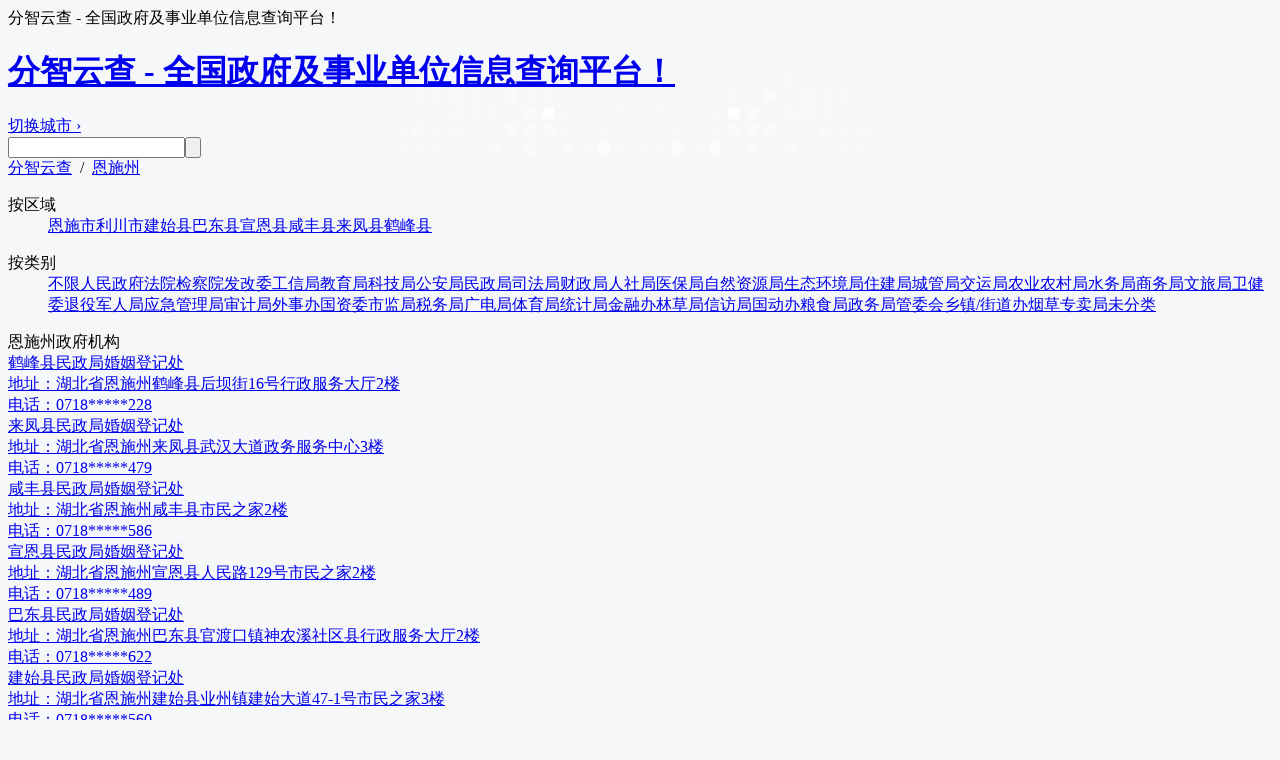

--- FILE ---
content_type: text/html; charset=utf-8
request_url: https://cha.fenzhiyun.com/enshi
body_size: 21878
content:
<!DOCTYPE html><html><head><meta charSet="utf-8"/><meta name="viewport" content="width=device-width, initial-scale=1"/><link rel="stylesheet" href="/_next/static/chunks/c06d4322b985d5ac.css" data-precedence="next"/><link rel="preload" as="script" fetchPriority="low" href="/_next/static/chunks/84c7e3c26d669069.js"/><script src="/_next/static/chunks/711e5a32c5324b58.js" async=""></script><script src="/_next/static/chunks/938b262bcf9b37ae.js" async=""></script><script src="/_next/static/chunks/2d016c7b7fb3b529.js" async=""></script><script src="/_next/static/chunks/b05dcd7498806964.js" async=""></script><script src="/_next/static/chunks/turbopack-0010b6216d68f000.js" async=""></script><script src="/_next/static/chunks/208d109d56c94dec.js" async=""></script><script src="/_next/static/chunks/18763f99e0ed0e75.js" async=""></script><script src="/_next/static/chunks/1a004023281fccef.js" async=""></script><script src="/_next/static/chunks/039c3f53ce62a824.js" async=""></script><script src="/_next/static/chunks/575d72e4b36a799f.js" async=""></script><script src="/_next/static/chunks/d9d7d24acd5c7d80.js" async=""></script><script src="/_next/static/chunks/ef5a7c9dfbd40a08.js" async=""></script><title>恩施州人社局/社保局/医保局/就业机构/劳动监察大队/劳动仲裁/公积金中心电话号码及办公地址 - 分智云查</title><link rel="icon" href="/favicon.ico?favicon.2ce594bf.ico" sizes="48x48" type="image/x-icon"/><script src="/_next/static/chunks/a6dad97d9634a72d.js" noModule=""></script></head><body class="pb-20"><div hidden=""><!--$--><!--/$--></div><div class="w-full hidden md:block"><div class="container mx-auto text-sm text-gray-500 p-2 md:w-7xl">分智云查 - 全国政府及事业单位信息查询平台！</div></div><div class="shadow-sm relative bg-blue-500"><div class="container mx-auto bg p-2 md:flex md:justify-between md:items-center md:p-4 md:w-7xl"><div class="flex justify-between items-center md:justify-start"><a class="logo w-36 h-10 md:w-44 md:h-14" href="/"><h1 class="hidden">分智云查 - 全国政府及事业单位信息查询平台！</h1></a><div class="ml-2 md:ml-10 text-center"><a class="text-base text-white" href="/">切换城市 ›</a></div></div><form class="bg-white rounded-3xl flex justify-center px-2 mt-2 md:mt-0 lg:w-1/3 group" action="/search" method="get"><input type="text" id="query" class="outline-none p-1.5 rounded-3xl w-full" name="query"/><button type="submit" class="cursor-pointer"><svg xmlns="http://www.w3.org/2000/svg" fill="none" viewBox="0 0 24 24" stroke="currentColor" class="w-7 h-7 stroke-2 stroke-gray-300 group-hover:stroke-blue-500"><path stroke-linecap="round" stroke-linejoin="round" d="M21 21l-5.197-5.197m0 0A7.5 7.5 0 105.196 5.196a7.5 7.5 0 0010.607 10.607z"></path></svg></button></form></div></div><!--$?--><template id="B:0"></template><!--$--><style>
#nprogress {
  pointer-events: none;
}

#nprogress .bar {
  background: #22c55e;

  position: fixed;
  z-index: 99999;
  top: 0;
  left: 0;

  width: 100%;
  height: 2px;
}

/* Fancy blur effect */
#nprogress .peg {
  display: block;
  position: absolute;
  right: 0px;
  width: 100px;
  height: 100%;
  box-shadow: 0 0 10px #22c55e, 0 0 5px #22c55e;
  opacity: 1.0;

  -webkit-transform: rotate(3deg) translate(0px, -4px);
      -ms-transform: rotate(3deg) translate(0px, -4px);
          transform: rotate(3deg) translate(0px, -4px);
}

/* Remove these to get rid of the spinner */
#nprogress .spinner {
  display: block;
  position: fixed;
  z-index: 1031;
  top: 15px;
  bottom: auto;
  right: 15px;
  left: auto;
}

#nprogress .spinner-icon {
  width: 18px;
  height: 18px;
  box-sizing: border-box;

  border: solid 2px transparent;
  border-top-color: #22c55e;
  border-left-color: #22c55e;
  border-radius: 50%;

  -webkit-animation: nprogress-spinner 400ms linear infinite;
          animation: nprogress-spinner 400ms linear infinite;
}

.nprogress-custom-parent {
  overflow: hidden;
  position: relative;
}

.nprogress-custom-parent #nprogress .spinner,
.nprogress-custom-parent #nprogress .bar {
  position: absolute;
}

@-webkit-keyframes nprogress-spinner {
  0%   { -webkit-transform: rotate(0deg); }
  100% { -webkit-transform: rotate(360deg); }
}
@keyframes nprogress-spinner {
  0%   { transform: rotate(0deg); }
  100% { transform: rotate(360deg); }
}
</style><!--/$--><!--/$--><div class="mt-5 px-2 text-gray-500 text-center text-sm leading-6">Copyright 2024-2026 分智云查 All Rights Reserved<br>如平台所提供信息有误，烦请联系管理员进行更正，谢谢！<br>管理员邮箱：fenzhiyun@aliyun.com，<a href="/sitemap.xml">Sitemap</a><br><a href="https://beian.miit.gov.cn/" rel="nofollow">滇ICP备16007666号</a><script>
var _hmt = _hmt || [];
(function() {
  var hm = document.createElement("script");
  hm.src = "https://hm.baidu.com/hm.js?2ca7f2d938bbdd075b5504338637af14";
  var s = document.getElementsByTagName("script")[0]; 
  s.parentNode.insertBefore(hm, s);
})();
</script></div><script>requestAnimationFrame(function(){$RT=performance.now()});</script><script src="/_next/static/chunks/84c7e3c26d669069.js" id="_R_" async=""></script><div hidden id="S:0"><template id="P:1"></template><!--$--><!--/$--></div><script>(self.__next_f=self.__next_f||[]).push([0])</script><script>self.__next_f.push([1,"1:\"$Sreact.fragment\"\n2:I[39756,[\"/_next/static/chunks/208d109d56c94dec.js\",\"/_next/static/chunks/18763f99e0ed0e75.js\"],\"default\"]\n3:I[37457,[\"/_next/static/chunks/208d109d56c94dec.js\",\"/_next/static/chunks/18763f99e0ed0e75.js\"],\"default\"]\n6:I[97367,[\"/_next/static/chunks/208d109d56c94dec.js\",\"/_next/static/chunks/18763f99e0ed0e75.js\"],\"OutletBoundary\"]\n7:\"$Sreact.suspense\"\n9:I[50091,[\"/_next/static/chunks/1a004023281fccef.js\",\"/_next/static/chunks/039c3f53ce62a824.js\",\"/_next/static/chunks/575d72e4b36a799f.js\"],\"default\"]\na:I[97367,[\"/_next/static/chunks/208d109d56c94dec.js\",\"/_next/static/chunks/18763f99e0ed0e75.js\"],\"ViewportBoundary\"]\nc:I[97367,[\"/_next/static/chunks/208d109d56c94dec.js\",\"/_next/static/chunks/18763f99e0ed0e75.js\"],\"MetadataBoundary\"]\ne:I[68027,[],\"default\"]\nf:I[22016,[\"/_next/static/chunks/1a004023281fccef.js\",\"/_next/static/chunks/d9d7d24acd5c7d80.js\"],\"\"]\n10:I[95132,[\"/_next/static/chunks/1a004023281fccef.js\",\"/_next/static/chunks/ef5a7c9dfbd40a08.js\"],\"default\"]\n11:I[27201,[\"/_next/static/chunks/208d109d56c94dec.js\",\"/_next/static/chunks/18763f99e0ed0e75.js\"],\"IconMark\"]\n:HL[\"/_next/static/chunks/c06d4322b985d5ac.css\",\"style\"]\n"])</script><script>self.__next_f.push([1,"0:{\"P\":null,\"b\":\"CvyxvH_3t8MzbUFN6Q16C\",\"c\":[\"\",\"enshi\"],\"q\":\"\",\"i\":false,\"f\":[[[\"\",{\"children\":[\"(home)\",{\"children\":[[\"params\",\"enshi\",\"c\"],{\"children\":[\"__PAGE__\",{}]}]},\"$undefined\",\"$undefined\",true]}],[[\"$\",\"$1\",\"c\",{\"children\":[null,[\"$\",\"$L2\",null,{\"parallelRouterKey\":\"children\",\"error\":\"$undefined\",\"errorStyles\":\"$undefined\",\"errorScripts\":\"$undefined\",\"template\":[\"$\",\"$L3\",null,{}],\"templateStyles\":\"$undefined\",\"templateScripts\":\"$undefined\",\"notFound\":[[[\"$\",\"title\",null,{\"children\":\"404: This page could not be found.\"}],[\"$\",\"div\",null,{\"style\":{\"fontFamily\":\"system-ui,\\\"Segoe UI\\\",Roboto,Helvetica,Arial,sans-serif,\\\"Apple Color Emoji\\\",\\\"Segoe UI Emoji\\\"\",\"height\":\"100vh\",\"textAlign\":\"center\",\"display\":\"flex\",\"flexDirection\":\"column\",\"alignItems\":\"center\",\"justifyContent\":\"center\"},\"children\":[\"$\",\"div\",null,{\"children\":[[\"$\",\"style\",null,{\"dangerouslySetInnerHTML\":{\"__html\":\"body{color:#000;background:#fff;margin:0}.next-error-h1{border-right:1px solid rgba(0,0,0,.3)}@media (prefers-color-scheme:dark){body{color:#fff;background:#000}.next-error-h1{border-right:1px solid rgba(255,255,255,.3)}}\"}}],[\"$\",\"h1\",null,{\"className\":\"next-error-h1\",\"style\":{\"display\":\"inline-block\",\"margin\":\"0 20px 0 0\",\"padding\":\"0 23px 0 0\",\"fontSize\":24,\"fontWeight\":500,\"verticalAlign\":\"top\",\"lineHeight\":\"49px\"},\"children\":404}],[\"$\",\"div\",null,{\"style\":{\"display\":\"inline-block\"},\"children\":[\"$\",\"h2\",null,{\"style\":{\"fontSize\":14,\"fontWeight\":400,\"lineHeight\":\"49px\",\"margin\":0},\"children\":\"This page could not be found.\"}]}]]}]}]],[]],\"forbidden\":\"$undefined\",\"unauthorized\":\"$undefined\"}]]}],{\"children\":[[\"$\",\"$1\",\"c\",{\"children\":[[[\"$\",\"link\",\"0\",{\"rel\":\"stylesheet\",\"href\":\"/_next/static/chunks/c06d4322b985d5ac.css\",\"precedence\":\"next\",\"crossOrigin\":\"$undefined\",\"nonce\":\"$undefined\"}],[\"$\",\"script\",\"script-0\",{\"src\":\"/_next/static/chunks/1a004023281fccef.js\",\"async\":true,\"nonce\":\"$undefined\"}]],\"$L4\"]}],{\"children\":[[\"$\",\"$1\",\"c\",{\"children\":[null,[\"$\",\"$L2\",null,{\"parallelRouterKey\":\"children\",\"error\":\"$undefined\",\"errorStyles\":\"$undefined\",\"errorScripts\":\"$undefined\",\"template\":[\"$\",\"$L3\",null,{}],\"templateStyles\":\"$undefined\",\"templateScripts\":\"$undefined\",\"notFound\":\"$undefined\",\"forbidden\":\"$undefined\",\"unauthorized\":\"$undefined\"}]]}],{\"children\":[[\"$\",\"$1\",\"c\",{\"children\":[\"$L5\",[[\"$\",\"script\",\"script-0\",{\"src\":\"/_next/static/chunks/d9d7d24acd5c7d80.js\",\"async\":true,\"nonce\":\"$undefined\"}]],[\"$\",\"$L6\",null,{\"children\":[\"$\",\"$7\",null,{\"name\":\"Next.MetadataOutlet\",\"children\":\"$@8\"}]}]]}],{},null,false,false]},null,false,false]},[[\"$\",\"$L9\",\"l\",{}],[],[[\"$\",\"script\",\"script-0\",{\"src\":\"/_next/static/chunks/039c3f53ce62a824.js\",\"async\":true}],[\"$\",\"script\",\"script-1\",{\"src\":\"/_next/static/chunks/575d72e4b36a799f.js\",\"async\":true}]]],false,false]},null,false,false],[\"$\",\"$1\",\"h\",{\"children\":[null,[\"$\",\"$La\",null,{\"children\":\"$@b\"}],[\"$\",\"div\",null,{\"hidden\":true,\"children\":[\"$\",\"$Lc\",null,{\"children\":[\"$\",\"$7\",null,{\"name\":\"Next.Metadata\",\"children\":\"$@d\"}]}]}],null]}],false]],\"m\":\"$undefined\",\"G\":[\"$e\",[]],\"S\":false}\n"])</script><script>self.__next_f.push([1,"4:[\"$\",\"html\",null,{\"children\":[\"$\",\"body\",null,{\"className\":\"pb-20\",\"children\":[[[\"$\",\"div\",null,{\"className\":\"w-full hidden md:block\",\"children\":[\"$\",\"div\",null,{\"className\":\"container mx-auto text-sm text-gray-500 p-2 md:w-7xl\",\"children\":\"分智云查 - 全国政府及事业单位信息查询平台！\"}]}],[\"$\",\"div\",null,{\"className\":\"shadow-sm relative bg-blue-500\",\"children\":[\"$\",\"div\",null,{\"className\":\"container mx-auto bg p-2 md:flex md:justify-between md:items-center md:p-4 md:w-7xl\",\"children\":[[\"$\",\"div\",null,{\"className\":\"flex justify-between items-center md:justify-start\",\"children\":[[\"$\",\"$Lf\",null,{\"className\":\"logo w-36 h-10 md:w-44 md:h-14\",\"href\":\"/\",\"children\":[\"$\",\"h1\",null,{\"className\":\"hidden\",\"children\":\"分智云查 - 全国政府及事业单位信息查询平台！\"}]}],[\"$\",\"div\",null,{\"className\":\"ml-2 md:ml-10 text-center\",\"children\":[\"$\",\"$Lf\",null,{\"href\":\"/\",\"className\":\"text-base text-white\",\"children\":\"切换城市 ›\"}]}]]}],[\"$\",\"form\",null,{\"method\":\"get\",\"action\":\"/search\",\"className\":\"bg-white rounded-3xl flex justify-center px-2 mt-2 md:mt-0 lg:w-1/3 group\",\"children\":[[\"$\",\"input\",null,{\"type\":\"text\",\"name\":\"query\",\"id\":\"query\",\"className\":\"outline-none p-1.5 rounded-3xl w-full\"}],[\"$\",\"button\",null,{\"type\":\"submit\",\"className\":\"cursor-pointer\",\"children\":[\"$\",\"svg\",null,{\"xmlns\":\"http://www.w3.org/2000/svg\",\"fill\":\"none\",\"viewBox\":\"0 0 24 24\",\"stroke\":\"currentColor\",\"className\":\"w-7 h-7 stroke-2 stroke-gray-300 group-hover:stroke-blue-500\",\"children\":[\"$\",\"path\",null,{\"strokeLinecap\":\"round\",\"strokeLinejoin\":\"round\",\"d\":\"M21 21l-5.197-5.197m0 0A7.5 7.5 0 105.196 5.196a7.5 7.5 0 0010.607 10.607z\"}]}]}]]}]]}]}]],[\"$\",\"$L2\",null,{\"parallelRouterKey\":\"children\",\"error\":\"$10\",\"errorStyles\":[],\"errorScripts\":[[\"$\",\"script\",\"script-0\",{\"src\":\"/_next/static/chunks/ef5a7c9dfbd40a08.js\",\"async\":true}]],\"template\":[\"$\",\"$L3\",null,{}],\"templateStyles\":\"$undefined\",\"templateScripts\":\"$undefined\",\"notFound\":[[\"$\",\"div\",null,{\"className\":\"w-[400px] mx-auto mt-10\",\"children\":[[\"$\",\"div\",null,{\"className\":\"text-8xl text-orange-600\",\"children\":\"404\"}],[\"$\",\"div\",null,{\"className\":\"my-5\",\"children\":[[\"$\",\"h2\",null,{\"className\":\"text-2xl font-bold\",\"children\":\"很抱歉，您访问的页面不存在！\"}],[\"$\",\"p\",null,{\"className\":\"mt-5\",\"children\":\"您正在浏览的网页可能已被删除、重命名或暂时不可用。\"}]]}],[\"$\",\"$Lf\",null,{\"href\":\"/\",\"className\":\"bg-blue-500 text-white mt-10 px-10 py-2 rounded hover:bg-blue-600\",\"children\":\"返回首页 \u003e\"}]]}],[]],\"forbidden\":\"$undefined\",\"unauthorized\":\"$undefined\"}],[\"$\",\"div\",null,{\"className\":\"mt-5 px-2 text-gray-500 text-center text-sm leading-6\",\"dangerouslySetInnerHTML\":{\"__html\":\"Copyright 2024-2026 分智云查 All Rights Reserved\u003cbr\u003e如平台所提供信息有误，烦请联系管理员进行更正，谢谢！\u003cbr\u003e管理员邮箱：fenzhiyun@aliyun.com，\u003ca href=\\\"/sitemap.xml\\\"\u003eSitemap\u003c/a\u003e\u003cbr\u003e\u003ca href=\\\"https://beian.miit.gov.cn/\\\" rel=\\\"nofollow\\\"\u003e滇ICP备16007666号\u003c/a\u003e\u003cscript\u003e\\nvar _hmt = _hmt || [];\\n(function() {\\n  var hm = document.createElement(\\\"script\\\");\\n  hm.src = \\\"https://hm.baidu.com/hm.js?2ca7f2d938bbdd075b5504338637af14\\\";\\n  var s = document.getElementsByTagName(\\\"script\\\")[0]; \\n  s.parentNode.insertBefore(hm, s);\\n})();\\n\u003c/script\u003e\"}}]]}]}]\n"])</script><script>self.__next_f.push([1,"b:[[\"$\",\"meta\",\"0\",{\"charSet\":\"utf-8\"}],[\"$\",\"meta\",\"1\",{\"name\":\"viewport\",\"content\":\"width=device-width, initial-scale=1\"}]]\nd:[[\"$\",\"title\",\"0\",{\"children\":\"恩施州人社局/社保局/医保局/就业机构/劳动监察大队/劳动仲裁/公积金中心电话号码及办公地址 - 分智云查\"}],[\"$\",\"link\",\"1\",{\"rel\":\"icon\",\"href\":\"/favicon.ico?favicon.2ce594bf.ico\",\"sizes\":\"48x48\",\"type\":\"image/x-icon\"}],[\"$\",\"$L11\",\"2\",{}]]\n8:null\n"])</script><script>self.__next_f.push([1,"5:[[\"$\",\"div\",null,{\"className\":\"container mx-auto p-3 text-sm text-gray-400 md:w-7xl\",\"children\":[[\"$\",\"span\",\"0\",{\"children\":[[\"$\",\"$Lf\",null,{\"href\":\"https://cha.fenzhiyun.com\",\"children\":\"分智云查\"}],\"  /  \"]}],[\"$\",\"span\",\"1\",{\"children\":[[\"$\",\"$Lf\",null,{\"href\":\"/enshi\",\"children\":\"恩施州\"}],\"\"]}]]}],[\"$\",\"div\",null,{\"className\":\"container mx-auto md:w-7xl\",\"children\":[\"$\",\"div\",null,{\"className\":\"bg-white rounded shadow-sm flex justify-between relative md:bg-white md:flex-col md:p-4\",\"children\":[[\"$\",\"dl\",null,{\"className\":\"flex flex-col text-sm group sm:flex-row md:mx-2\",\"children\":[[\"$\",\"dt\",null,{\"className\":\"text-gray-400 text-base px-5 py-4 rounded inline-block group-hover:bg-white group-hover:font-bold group-hover:text-orange-600 group-hover:shadow md:group-hover:text-gray-600 md:group-hover:font-normal md:group-hover:shadow-none md:w-20 md:p-1 md:text-sm\",\"children\":\"按区域\"}],[\"$\",\"dd\",null,{\"className\":\"w-full h-0 p-3 hidden absolute top-9 left-0 right-0 bg-white shadow-lg h-auto group-hover:block md:h-auto md:p-0 md:block md:shadow-none md:static dropdown-menu\",\"children\":[\"$\",\"div\",null,{\"className\":\"grid grid-cols-5 whitespace-nowrap md:grid-cols-8 lg:grid-cols-12\",\"children\":[[\"$\",\"$Lf\",\"422801\",{\"href\":\"/enshis/all\",\"className\":\"inline-block px-2 py-1 rounded hover:text-orange-600\",\"children\":\"恩施市\"}],[\"$\",\"$Lf\",\"422802\",{\"href\":\"/lichuan/all\",\"className\":\"inline-block px-2 py-1 rounded hover:text-orange-600\",\"children\":\"利川市\"}],[\"$\",\"$Lf\",\"422822\",{\"href\":\"/jianshi/all\",\"className\":\"inline-block px-2 py-1 rounded hover:text-orange-600\",\"children\":\"建始县\"}],[\"$\",\"$Lf\",\"422823\",{\"href\":\"/badong/all\",\"className\":\"inline-block px-2 py-1 rounded hover:text-orange-600\",\"children\":\"巴东县\"}],[\"$\",\"$Lf\",\"422825\",{\"href\":\"/xuanen/all\",\"className\":\"inline-block px-2 py-1 rounded hover:text-orange-600\",\"children\":\"宣恩县\"}],[\"$\",\"$Lf\",\"422826\",{\"href\":\"/xianfeng/all\",\"className\":\"inline-block px-2 py-1 rounded hover:text-orange-600\",\"children\":\"咸丰县\"}],[\"$\",\"$Lf\",\"422827\",{\"href\":\"/laifeng/all\",\"className\":\"inline-block px-2 py-1 rounded hover:text-orange-600\",\"children\":\"来凤县\"}],[\"$\",\"$Lf\",\"422828\",{\"href\":\"/hefeng/all\",\"className\":\"inline-block px-2 py-1 rounded hover:text-orange-600\",\"children\":\"鹤峰县\"}]]}]}]]}],[\"$\",\"dl\",null,{\"className\":\"flex flex-col text-sm group sm:flex-row md:mx-2\",\"children\":[[\"$\",\"dt\",null,{\"className\":\"text-gray-400 text-base px-5 py-4 rounded inline-block group-hover:bg-white group-hover:font-bold group-hover:text-orange-600 group-hover:shadow md:group-hover:text-gray-600 md:group-hover:font-normal md:group-hover:shadow-none md:w-20 md:p-1 md:text-sm\",\"children\":\"按类别\"}],[\"$\",\"dd\",null,{\"className\":\"w-full h-0 p-3 hidden absolute top-9 left-0 right-0 bg-white shadow-lg h-auto group-hover:block md:h-auto md:p-0 md:block md:shadow-none md:static dropdown-menu\",\"children\":[\"$\",\"div\",null,{\"className\":\"grid grid-cols-4 whitespace-nowrap md:grid-cols-6 lg:grid-cols-8 xl:grid-cols-12\",\"children\":[[\"$\",\"$Lf\",null,{\"href\":\"/enshi/all\",\"className\":\"inline-block px-2 py-1 rounded text-orange-600 font-bold\",\"children\":\"不限\"}],[[\"$\",\"$Lf\",\"2\",{\"href\":\"/enshi/zhengfu\",\"className\":\"inline-block px-2 py-1 rounded hover:text-orange-600\",\"children\":\"人民政府\"}],[\"$\",\"$Lf\",\"6\",{\"href\":\"/enshi/fayuan\",\"className\":\"inline-block px-2 py-1 rounded hover:text-orange-600\",\"children\":\"法院\"}],[\"$\",\"$Lf\",\"7\",{\"href\":\"/enshi/jianchayuan\",\"className\":\"inline-block px-2 py-1 rounded hover:text-orange-600\",\"children\":\"检察院\"}],[\"$\",\"$Lf\",\"8\",{\"href\":\"/enshi/fagaiwei\",\"className\":\"inline-block px-2 py-1 rounded hover:text-orange-600\",\"children\":\"发改委\"}],[\"$\",\"$Lf\",\"9\",{\"href\":\"/enshi/gongxinju\",\"className\":\"inline-block px-2 py-1 rounded hover:text-orange-600\",\"children\":\"工信局\"}],[\"$\",\"$Lf\",\"10\",{\"href\":\"/enshi/jiaoyuju\",\"className\":\"inline-block px-2 py-1 rounded hover:text-orange-600\",\"children\":\"教育局\"}],[\"$\",\"$Lf\",\"11\",{\"href\":\"/enshi/kejiju\",\"className\":\"inline-block px-2 py-1 rounded hover:text-orange-600\",\"children\":\"科技局\"}],[\"$\",\"$Lf\",\"13\",{\"href\":\"/enshi/gonganju\",\"className\":\"inline-block px-2 py-1 rounded hover:text-orange-600\",\"children\":\"公安局\"}],\"$L12\",\"$L13\",\"$L14\",\"$L15\",\"$L16\",\"$L17\",\"$L18\",\"$L19\",\"$L1a\",\"$L1b\",\"$L1c\",\"$L1d\",\"$L1e\",\"$L1f\",\"$L20\",\"$L21\",\"$L22\",\"$L23\",\"$L24\",\"$L25\",\"$L26\",\"$L27\",\"$L28\",\"$L29\",\"$L2a\",\"$L2b\",\"$L2c\",\"$L2d\",\"$L2e\",\"$L2f\",\"$L30\",\"$L31\",\"$L32\",\"$L33\",\"$L34\"]]}]}]]}]]}]}],\"$L35\",\"$L36\"]\n"])</script><script>self.__next_f.push([1,"46:I[37009,[\"/_next/static/chunks/1a004023281fccef.js\",\"/_next/static/chunks/d9d7d24acd5c7d80.js\"],\"default\"]\n12:[\"$\",\"$Lf\",\"14\",{\"href\":\"/enshi/minzhengju\",\"className\":\"inline-block px-2 py-1 rounded hover:text-orange-600\",\"children\":\"民政局\"}]\n13:[\"$\",\"$Lf\",\"15\",{\"href\":\"/enshi/sifaju\",\"className\":\"inline-block px-2 py-1 rounded hover:text-orange-600\",\"children\":\"司法局\"}]\n14:[\"$\",\"$Lf\",\"16\",{\"href\":\"/enshi/caizhengju\",\"className\":\"inline-block px-2 py-1 rounded hover:text-orange-600\",\"children\":\"财政局\"}]\n15:[\"$\",\"$Lf\",\"17\",{\"href\":\"/enshi/rensheju\",\"className\":\"inline-block px-2 py-1 rounded hover:text-orange-600\",\"children\":\"人社局\"}]\n16:[\"$\",\"$Lf\",\"18\",{\"href\":\"/enshi/yibaoju\",\"className\":\"inline-block px-2 py-1 rounded hover:text-orange-600\",\"children\":\"医保局\"}]\n17:[\"$\",\"$Lf\",\"19\",{\"href\":\"/enshi/guihuaju\",\"className\":\"inline-block px-2 py-1 rounded hover:text-orange-600\",\"children\":\"自然资源局\"}]\n18:[\"$\",\"$Lf\",\"20\",{\"href\":\"/enshi/huanjingju\",\"className\":\"inline-block px-2 py-1 rounded hover:text-orange-600\",\"children\":\"生态环境局\"}]\n19:[\"$\",\"$Lf\",\"21\",{\"href\":\"/enshi/zhujianju\",\"className\":\"inline-block px-2 py-1 rounded hover:text-orange-600\",\"children\":\"住建局\"}]\n1a:[\"$\",\"$Lf\",\"22\",{\"href\":\"/enshi/chengguanju\",\"className\":\"inline-block px-2 py-1 rounded hover:text-orange-600\",\"children\":\"城管局\"}]\n1b:[\"$\",\"$Lf\",\"23\",{\"href\":\"/enshi/jiaoyunju\",\"className\":\"inline-block px-2 py-1 rounded hover:text-orange-600\",\"children\":\"交运局\"}]\n1c:[\"$\",\"$Lf\",\"24\",{\"href\":\"/enshi/nongyeju\",\"className\":\"inline-block px-2 py-1 rounded hover:text-orange-600\",\"children\":\"农业农村局\"}]\n1d:[\"$\",\"$Lf\",\"25\",{\"href\":\"/enshi/shuiwuju\",\"className\":\"inline-block px-2 py-1 rounded hover:text-orange-600\",\"children\":\"水务局\"}]\n1e:[\"$\",\"$Lf\",\"26\",{\"href\":\"/enshi/shangwuju\",\"className\":\"inline-block px-2 py-1 rounded hover:text-orange-600\",\"children\":\"商务局\"}]\n1f:[\"$\",\"$Lf\",\"27\",{\"href\":\"/enshi/wenlvju\",\"className\":\"inline-block px-2 py-1 rounded hover:text-orange-600\",\"children\":\"文旅局\"}]\n20:[\"$\",\"$Lf\",\"28\",{\"href\":\"/enshi/weijianwei\",\"className\":\"inline-block px-2 py-1 rounded hover:text-orange-600\",\"children\":\"卫健委\"}]\n21:[\"$\",\"$Lf\",\"29\",{\"href\":\"/enshi/tuiyi\",\"className\":\"inline-block px-2 py-1 rounded hover:text-orange-600\",\"children\":\"退役军人局\"}]\n22:[\"$\",\"$Lf\",\"30\",{\"href\":\"/enshi/yingjiju\",\"className\":\"inline-block px-2 py-1 rounded hover:text-orange-600\",\"children\":\"应急管理局\"}]\n23:[\"$\",\"$Lf\",\"31\",{\"href\":\"/enshi/shenjiju\",\"className\":\"inline-block px-2 py-1 rounded hover:text-orange-600\",\"children\":\"审计局\"}]\n24:[\"$\",\"$Lf\",\"32\",{\"href\":\"/enshi/waishiban\",\"className\":\"inline-block px-2 py-1 rounded hover:text-orange-600\",\"children\":\"外事办\"}]\n25:[\"$\",\"$Lf\",\"33\",{\"href\":\"/enshi/guoziwei\",\"className\":\"inline-block px-2 py-1 rounded hover:text-orange-600\",\"children\":\"国资委\"}]\n26:[\"$\",\"$Lf\",\"34\",{\"href\":\"/enshi/shijianju\",\"className\":\"inline-block px-2 py-1 rounded hover:text-orange-600\",\"children\":\"市监局\"}]\n27:[\"$\",\"$Lf\",\"35\",{\"href\":\"/enshi/shuiwu\",\"className\":\"inline-block px-2 py-1 rounded hover:text-orange-600\",\"children\":\"税务局\"}]\n28:[\"$\",\"$Lf\",\"36\",{\"href\":\"/enshi/guangdianju\",\"className\":\"inline-block px-2 py-1 rounded hover:text-orange-600\",\"children\":\"广电局\"}]\n29:[\"$\",\"$Lf\",\"37\",{\"href\":\"/enshi/tiyuju\",\"className\":\"inline-block px-2 py-1 rounded hover:text-orange-600\",\"children\":\"体育局\"}]\n2a:[\"$\",\"$Lf\",\"38\",{\"href\":\"/enshi/tongjiju\",\"className\":\"inline-block px-2 py-1 rounded hover:text-orange-600\",\"children\":\"统计局\"}]\n2b:[\"$\",\"$Lf\",\"39\",{\"href\":\"/enshi/jinguanban\",\"className\":\"inline-block px-2 py-1 rounded hover:text-orange-600\",\"children\":\"金融办\"}]\n2c:[\"$\",\"$Lf\",\"40\",{\"href\":\"/enshi/linyeju\",\"className\":\"inline-block px-2 py-1 rounded hover:text-orange-600\",\"children\":\"林草局\"}]\n2d:[\"$\",\"$Lf\",\"42\",{\"href\":\"/enshi/xinfangju\",\"className\":\"inline-block px-2 py-1 rounded hover:text-orange-600\",\"children\":\"信访局\"}]\n2e:[\"$\",\"$Lf\",\"43\",{\"href\":\"/enshi/renfangban\",\"className\":\"inline-block px-2 py-1 rounded hover:text-orange-6"])</script><script>self.__next_f.push([1,"00\",\"children\":\"国动办\"}]\n2f:[\"$\",\"$Lf\",\"44\",{\"href\":\"/enshi/liangshiju\",\"className\":\"inline-block px-2 py-1 rounded hover:text-orange-600\",\"children\":\"粮食局\"}]\n30:[\"$\",\"$Lf\",\"45\",{\"href\":\"/enshi/zhengwuju\",\"className\":\"inline-block px-2 py-1 rounded hover:text-orange-600\",\"children\":\"政务局\"}]\n31:[\"$\",\"$Lf\",\"46\",{\"href\":\"/enshi/guanweihui\",\"className\":\"inline-block px-2 py-1 rounded hover:text-orange-600\",\"children\":\"管委会\"}]\n32:[\"$\",\"$Lf\",\"47\",{\"href\":\"/enshi/jiedaoban\",\"className\":\"inline-block px-2 py-1 rounded hover:text-orange-600\",\"children\":\"乡镇/街道办\"}]\n33:[\"$\",\"$Lf\",\"50\",{\"href\":\"/enshi/yancaoju\",\"className\":\"inline-block px-2 py-1 rounded hover:text-orange-600\",\"children\":\"烟草专卖局\"}]\n34:[\"$\",\"$Lf\",\"52\",{\"href\":\"/enshi/weifenlei\",\"className\":\"inline-block px-2 py-1 rounded hover:text-orange-600\",\"children\":\"未分类\"}]\n"])</script><script>self.__next_f.push([1,"35:[\"$\",\"div\",null,{\"className\":\"container mx-auto md:mt-4 md:w-7xl\",\"children\":[[\"$\",\"div\",null,{\"className\":\"bg-white border-b border-solid border-gray-200 font-bold text-lg text-black p-3 hidden md:block\",\"children\":[\"恩施州\",\"政府机构\"]}],[\"$\",\"div\",null,{\"className\":\"bg-white rounded-sm shadow-sm\",\"children\":[[[\"$\",\"$Lf\",\"49a097b5e9290e41\",{\"href\":\"/detail/49a097b5e9290e41\",\"target\":\"_self\",\"children\":[\"$\",\"div\",null,{\"className\":\"group p-4 border-b border-dotted border-gray-200 cursor-pointer hover:bg-gray-50 hover:shadow-lg\",\"children\":[[\"$\",\"div\",null,{\"className\":\"font-bold text-black truncate group-hover:text-orange-600\",\"children\":\"鹤峰县民政局婚姻登记处\"}],[\"$\",\"div\",null,{\"className\":\"text-sm text-gray-600 truncate mt-2\",\"children\":[\"地址：\",\"湖北省恩施州鹤峰县后坝街16号行政服务大厅2楼\"]}],[\"$\",\"div\",null,{\"className\":\"text-sm text-gray-600 mt-2\",\"dangerouslySetInnerHTML\":{\"__html\":\"电话：\u003cspan class=\\\"text-orange-600\\\"\u003e0718*****228\u003c/span\u003e\"}}]]}]}],[\"$\",\"$Lf\",\"d765349334e8c126\",{\"href\":\"/detail/d765349334e8c126\",\"target\":\"_self\",\"children\":[\"$\",\"div\",null,{\"className\":\"group p-4 border-b border-dotted border-gray-200 cursor-pointer hover:bg-gray-50 hover:shadow-lg\",\"children\":[[\"$\",\"div\",null,{\"className\":\"font-bold text-black truncate group-hover:text-orange-600\",\"children\":\"来凤县民政局婚姻登记处\"}],[\"$\",\"div\",null,{\"className\":\"text-sm text-gray-600 truncate mt-2\",\"children\":[\"地址：\",\"湖北省恩施州来凤县武汉大道政务服务中心3楼\"]}],[\"$\",\"div\",null,{\"className\":\"text-sm text-gray-600 mt-2\",\"dangerouslySetInnerHTML\":{\"__html\":\"电话：\u003cspan class=\\\"text-orange-600\\\"\u003e0718*****479\u003c/span\u003e\"}}]]}]}],[\"$\",\"$Lf\",\"059bad144807211c\",{\"href\":\"/detail/059bad144807211c\",\"target\":\"_self\",\"children\":[\"$\",\"div\",null,{\"className\":\"group p-4 border-b border-dotted border-gray-200 cursor-pointer hover:bg-gray-50 hover:shadow-lg\",\"children\":[[\"$\",\"div\",null,{\"className\":\"font-bold text-black truncate group-hover:text-orange-600\",\"children\":\"咸丰县民政局婚姻登记处\"}],[\"$\",\"div\",null,{\"className\":\"text-sm text-gray-600 truncate mt-2\",\"children\":[\"地址：\",\"湖北省恩施州咸丰县市民之家2楼\"]}],[\"$\",\"div\",null,{\"className\":\"text-sm text-gray-600 mt-2\",\"dangerouslySetInnerHTML\":{\"__html\":\"电话：\u003cspan class=\\\"text-orange-600\\\"\u003e0718*****586\u003c/span\u003e\"}}]]}]}],[\"$\",\"$Lf\",\"e9b1036e234aeb71\",{\"href\":\"/detail/e9b1036e234aeb71\",\"target\":\"_self\",\"children\":[\"$\",\"div\",null,{\"className\":\"group p-4 border-b border-dotted border-gray-200 cursor-pointer hover:bg-gray-50 hover:shadow-lg\",\"children\":[[\"$\",\"div\",null,{\"className\":\"font-bold text-black truncate group-hover:text-orange-600\",\"children\":\"宣恩县民政局婚姻登记处\"}],[\"$\",\"div\",null,{\"className\":\"text-sm text-gray-600 truncate mt-2\",\"children\":[\"地址：\",\"湖北省恩施州宣恩县人民路129号市民之家2楼\"]}],[\"$\",\"div\",null,{\"className\":\"text-sm text-gray-600 mt-2\",\"dangerouslySetInnerHTML\":{\"__html\":\"电话：\u003cspan class=\\\"text-orange-600\\\"\u003e0718*****489\u003c/span\u003e\"}}]]}]}],[\"$\",\"$Lf\",\"b9aacf6d0188cdd1\",{\"href\":\"/detail/b9aacf6d0188cdd1\",\"target\":\"_self\",\"children\":[\"$\",\"div\",null,{\"className\":\"group p-4 border-b border-dotted border-gray-200 cursor-pointer hover:bg-gray-50 hover:shadow-lg\",\"children\":[[\"$\",\"div\",null,{\"className\":\"font-bold text-black truncate group-hover:text-orange-600\",\"children\":\"巴东县民政局婚姻登记处\"}],[\"$\",\"div\",null,{\"className\":\"text-sm text-gray-600 truncate mt-2\",\"children\":[\"地址：\",\"湖北省恩施州巴东县官渡口镇神农溪社区县行政服务大厅2楼\"]}],[\"$\",\"div\",null,{\"className\":\"text-sm text-gray-600 mt-2\",\"dangerouslySetInnerHTML\":{\"__html\":\"电话：\u003cspan class=\\\"text-orange-600\\\"\u003e0718*****622\u003c/span\u003e\"}}]]}]}],[\"$\",\"$Lf\",\"02da7a15a226f1b8\",{\"href\":\"/detail/02da7a15a226f1b8\",\"target\":\"_self\",\"children\":[\"$\",\"div\",null,{\"className\":\"group p-4 border-b border-dotted border-gray-200 cursor-pointer hover:bg-gray-50 hover:shadow-lg\",\"children\":[[\"$\",\"div\",null,{\"className\":\"font-bold text-black truncate group-hover:text-orange-600\",\"children\":\"建始县民政局婚姻登记处\"}],[\"$\",\"div\",null,{\"className\":\"text-sm text-gray-600 truncate mt-2\",\"children\":[\"地址：\",\"湖北省恩施州建始县业州镇建始大道47-1号市民之家3楼\"]}],[\"$\",\"div\",null,{\"className\":\"text-sm text-gray-600 mt-2\",\"dangerouslySetInnerHTML\":{\"__html\":\"电话：\u003cspan class=\\\"text-orange-600\\\"\u003e0718*****560\u003c/span\u003e\"}}]]}]}],[\"$\",\"$Lf\",\"40181f57a477188a\",{\"href\":\"/detail/40181f57a477188a\",\"target\":\"_self\",\"children\":\"$L37\"}],\"$L38\",\"$L39\",\"$L3a\",\"$L3b\",\"$L3c\",\"$L3d\",\"$L3e\",\"$L3f\",\"$L40\",\"$L41\",\"$L42\",\"$L43\",\"$L44\"],\"$L45\"]}]]}]\n"])</script><script>self.__next_f.push([1,"36:[\"$\",\"$L46\",null,{}]\n"])</script><script>self.__next_f.push([1,"37:[\"$\",\"div\",null,{\"className\":\"group p-4 border-b border-dotted border-gray-200 cursor-pointer hover:bg-gray-50 hover:shadow-lg\",\"children\":[[\"$\",\"div\",null,{\"className\":\"font-bold text-black truncate group-hover:text-orange-600\",\"children\":\"利川市民政局婚姻登记处\"}],[\"$\",\"div\",null,{\"className\":\"text-sm text-gray-600 truncate mt-2\",\"children\":[\"地址：\",\"湖北省恩施州利川市清江大道312号\"]}],[\"$\",\"div\",null,{\"className\":\"text-sm text-gray-600 mt-2\",\"dangerouslySetInnerHTML\":{\"__html\":\"电话：\u003cspan class=\\\"text-orange-600\\\"\u003e0718*****716\u003c/span\u003e\"}}]]}]\n38:[\"$\",\"$Lf\",\"681cb2f64f46534c\",{\"href\":\"/detail/681cb2f64f46534c\",\"target\":\"_self\",\"children\":[\"$\",\"div\",null,{\"className\":\"group p-4 border-b border-dotted border-gray-200 cursor-pointer hover:bg-gray-50 hover:shadow-lg\",\"children\":[[\"$\",\"div\",null,{\"className\":\"font-bold text-black truncate group-hover:text-orange-600\",\"children\":\"恩施市民政局婚姻登记处\"}],[\"$\",\"div\",null,{\"className\":\"text-sm text-gray-600 truncate mt-2\",\"children\":[\"地址：\",\"湖北省恩施州恩施市金桂大道98号市民之家3楼\"]}],[\"$\",\"div\",null,{\"className\":\"text-sm text-gray-600 mt-2\",\"dangerouslySetInnerHTML\":{\"__html\":\"电话：\u003cspan class=\\\"text-orange-600\\\"\u003e0718*****412\u003c/span\u003e\"}}]]}]}]\n39:[\"$\",\"$Lf\",\"21772c36b0271fdb\",{\"href\":\"/detail/21772c36b0271fdb\",\"target\":\"_self\",\"children\":[\"$\",\"div\",null,{\"className\":\"group p-4 border-b border-dotted border-gray-200 cursor-pointer hover:bg-gray-50 hover:shadow-lg\",\"children\":[[\"$\",\"div\",null,{\"className\":\"font-bold text-black truncate group-hover:text-orange-600\",\"children\":\"湖北省恩施监狱\"}],[\"$\",\"div\",null,{\"className\":\"text-sm text-gray-600 truncate mt-2\",\"children\":[\"地址：\",\"湖北省恩施市施州大道\"]}],[\"$\",\"div\",null,{\"className\":\"text-sm text-gray-600 mt-2\",\"dangerouslySetInnerHTML\":{\"__html\":\"电话：\u003cspan class=\\\"text-orange-600\\\"\u003e0718*****834\u003c/span\u003e\"}}]]}]}]\n3a:[\"$\",\"$Lf\",\"cc87f56239ed70d9\",{\"href\":\"/detail/cc87f56239ed70d9\",\"target\":\"_self\",\"children\":[\"$\",\"div\",null,{\"className\":\"group p-4 border-b border-dotted border-gray-200 cursor-pointer hover:bg-gray-50 hover:shadow-lg\",\"children\":[[\"$\",\"div\",null,{\"className\":\"font-bold text-black truncate group-hover:text-orange-600\",\"children\":\"鹤峰县烟草专卖局\"}],[\"$\",\"div\",null,{\"className\":\"text-sm text-gray-600 truncate mt-2\",\"children\":[\"地址：\",\"湖北省恩施州鹤峰县容美镇九峰大道118号\"]}],[\"$\",\"div\",null,{\"className\":\"text-sm text-gray-600 mt-2\",\"dangerouslySetInnerHTML\":{\"__html\":\"电话：\u003cspan class=\\\"text-orange-600\\\"\u003e0718*****115\u003c/span\u003e\"}}]]}]}]\n3b:[\"$\",\"$Lf\",\"5a7def6678c44dde\",{\"href\":\"/detail/5a7def6678c44dde\",\"target\":\"_self\",\"children\":[\"$\",\"div\",null,{\"className\":\"group p-4 border-b border-dotted border-gray-200 cursor-pointer hover:bg-gray-50 hover:shadow-lg\",\"children\":[[\"$\",\"div\",null,{\"className\":\"font-bold text-black truncate group-hover:text-orange-600\",\"children\":\"来凤县烟草专卖局\"}],[\"$\",\"div\",null,{\"className\":\"text-sm text-gray-600 truncate mt-2\",\"children\":[\"地址：\",\"湖北省恩施州来凤县翔凤镇和平路54号\"]}],[\"$\",\"div\",null,{\"className\":\"text-sm text-gray-600 mt-2\",\"dangerouslySetInnerHTML\":{\"__html\":\"电话：\u003cspan class=\\\"text-orange-600\\\"\u003e0718*****782\u003c/span\u003e\"}}]]}]}]\n3c:[\"$\",\"$Lf\",\"b58f84b788d86069\",{\"href\":\"/detail/b58f84b788d86069\",\"target\":\"_self\",\"children\":[\"$\",\"div\",null,{\"className\":\"group p-4 border-b border-dotted border-gray-200 cursor-pointer hover:bg-gray-50 hover:shadow-lg\",\"children\":[[\"$\",\"div\",null,{\"className\":\"font-bold text-black truncate group-hover:text-orange-600\",\"children\":\"宣恩县烟草专卖局\"}],[\"$\",\"div\",null,{\"className\":\"text-sm text-gray-600 truncate mt-2\",\"children\":[\"地址：\",\"湖北省恩施州宣恩县珠山镇建设路36号\"]}],[\"$\",\"div\",null,{\"className\":\"text-sm text-gray-600 mt-2\",\"dangerouslySetInnerHTML\":{\"__html\":\"电话：\u003cspan class=\\\"text-orange-600\\\"\u003e0718*****768\u003c/span\u003e\"}}]]}]}]\n3d:[\"$\",\"$Lf\",\"1f326fec96781bc3\",{\"href\":\"/detail/1f326fec96781bc3\",\"target\":\"_self\",\"children\":[\"$\",\"div\",null,{\"className\":"])</script><script>self.__next_f.push([1,"\"group p-4 border-b border-dotted border-gray-200 cursor-pointer hover:bg-gray-50 hover:shadow-lg\",\"children\":[[\"$\",\"div\",null,{\"className\":\"font-bold text-black truncate group-hover:text-orange-600\",\"children\":\"咸丰县烟草专卖局\"}],[\"$\",\"div\",null,{\"className\":\"text-sm text-gray-600 truncate mt-2\",\"children\":[\"地址：\",\"湖北省恩施州咸丰县高乐山镇金烟路22号\"]}],[\"$\",\"div\",null,{\"className\":\"text-sm text-gray-600 mt-2\",\"dangerouslySetInnerHTML\":{\"__html\":\"电话：\u003cspan class=\\\"text-orange-600\\\"\u003e0718*****616\u003c/span\u003e\"}}]]}]}]\n3e:[\"$\",\"$Lf\",\"c36a3d5d398b03e5\",{\"href\":\"/detail/c36a3d5d398b03e5\",\"target\":\"_self\",\"children\":[\"$\",\"div\",null,{\"className\":\"group p-4 border-b border-dotted border-gray-200 cursor-pointer hover:bg-gray-50 hover:shadow-lg\",\"children\":[[\"$\",\"div\",null,{\"className\":\"font-bold text-black truncate group-hover:text-orange-600\",\"children\":\"巴东县烟草专卖局\"}],[\"$\",\"div\",null,{\"className\":\"text-sm text-gray-600 truncate mt-2\",\"children\":[\"地址：\",\"湖北省恩施州巴东县信陵镇沿江路201号\"]}],[\"$\",\"div\",null,{\"className\":\"text-sm text-gray-600 mt-2\",\"dangerouslySetInnerHTML\":{\"__html\":\"电话：\u003cspan class=\\\"text-orange-600\\\"\u003e0718*****089\u003c/span\u003e\"}}]]}]}]\n3f:[\"$\",\"$Lf\",\"c27f8e71df93a151\",{\"href\":\"/detail/c27f8e71df93a151\",\"target\":\"_self\",\"children\":[\"$\",\"div\",null,{\"className\":\"group p-4 border-b border-dotted border-gray-200 cursor-pointer hover:bg-gray-50 hover:shadow-lg\",\"children\":[[\"$\",\"div\",null,{\"className\":\"font-bold text-black truncate group-hover:text-orange-600\",\"children\":\"建始县烟草专卖局\"}],[\"$\",\"div\",null,{\"className\":\"text-sm text-gray-600 truncate mt-2\",\"children\":[\"地址：\",\"湖北省恩施州建始县业州镇朝阳大道8号\"]}],[\"$\",\"div\",null,{\"className\":\"text-sm text-gray-600 mt-2\",\"dangerouslySetInnerHTML\":{\"__html\":\"电话：\u003cspan class=\\\"text-orange-600\\\"\u003e0718*****688\u003c/span\u003e\"}}]]}]}]\n40:[\"$\",\"$Lf\",\"d4ca288361184149\",{\"href\":\"/detail/d4ca288361184149\",\"target\":\"_self\",\"children\":[\"$\",\"div\",null,{\"className\":\"group p-4 border-b border-dotted border-gray-200 cursor-pointer hover:bg-gray-50 hover:shadow-lg\",\"children\":[[\"$\",\"div\",null,{\"className\":\"font-bold text-black truncate group-hover:text-orange-600\",\"children\":\"利川市烟草专卖局\"}],[\"$\",\"div\",null,{\"className\":\"text-sm text-gray-600 truncate mt-2\",\"children\":[\"地址：\",\"湖北省恩施州利川市清源大道36号\"]}],[\"$\",\"div\",null,{\"className\":\"text-sm text-gray-600 mt-2\",\"dangerouslySetInnerHTML\":{\"__html\":\"电话：\u003cspan class=\\\"text-orange-600\\\"\u003e0718*****575\u003c/span\u003e\"}}]]}]}]\n41:[\"$\",\"$Lf\",\"37784fc16c77b463\",{\"href\":\"/detail/37784fc16c77b463\",\"target\":\"_self\",\"children\":[\"$\",\"div\",null,{\"className\":\"group p-4 border-b border-dotted border-gray-200 cursor-pointer hover:bg-gray-50 hover:shadow-lg\",\"children\":[[\"$\",\"div\",null,{\"className\":\"font-bold text-black truncate group-hover:text-orange-600\",\"children\":\"恩施市烟草专卖局\"}],[\"$\",\"div\",null,{\"className\":\"text-sm text-gray-600 truncate mt-2\",\"children\":[\"地址：\",\"湖北省恩施州恩施市民族路23号\"]}],[\"$\",\"div\",null,{\"className\":\"text-sm text-gray-600 mt-2\",\"dangerouslySetInnerHTML\":{\"__html\":\"电话：\u003cspan class=\\\"text-orange-600\\\"\u003e0718*****548\u003c/span\u003e\"}}]]}]}]\n42:[\"$\",\"$Lf\",\"fc1a4cc78af1d797\",{\"href\":\"/detail/fc1a4cc78af1d797\",\"target\":\"_self\",\"children\":[\"$\",\"div\",null,{\"className\":\"group p-4 border-b border-dotted border-gray-200 cursor-pointer hover:bg-gray-50 hover:shadow-lg\",\"children\":[[\"$\",\"div\",null,{\"className\":\"font-bold text-black truncate group-hover:text-orange-600\",\"children\":\"恩施州烟草专卖局\"}],[\"$\",\"div\",null,{\"className\":\"text-sm text-gray-600 truncate mt-2\",\"children\":[\"地址：\",\"湖北省恩施州恩施市施州大道119号\"]}],[\"$\",\"div\",null,{\"className\":\"text-sm text-gray-600 mt-2\",\"dangerouslySetInnerHTML\":{\"__html\":\"电话：\u003cspan class=\\\"text-orange-600\\\"\u003e0718*****216\u003c/span\u003e\"}}]]}]}]\n43:[\"$\",\"$Lf\",\"32b5a1712656c9a5\",{\"href\":\"/detail/32b5a1712656c9a5\",\"target\":\"_self\",\"children\":[\"$\",\"div\",null,{\"className\":\"group p-4 border-b border-dotted border-gray-20"])</script><script>self.__next_f.push([1,"0 cursor-pointer hover:bg-gray-50 hover:shadow-lg\",\"children\":[[\"$\",\"div\",null,{\"className\":\"font-bold text-black truncate group-hover:text-orange-600\",\"children\":\"恩施市教育局\"}],[\"$\",\"div\",null,{\"className\":\"text-sm text-gray-600 truncate mt-2\",\"children\":[\"地址：\",\"湖北省恩施州恩施市体育中心西侧硒都小学旁\"]}],[\"$\",\"div\",null,{\"className\":\"text-sm text-gray-600 mt-2\",\"dangerouslySetInnerHTML\":{\"__html\":\"电话：\u003cspan class=\\\"text-orange-600\\\"\u003e0718*****444\u003c/span\u003e\"}}]]}]}]\n44:[\"$\",\"$Lf\",\"8ae3043d7053d930\",{\"href\":\"/detail/8ae3043d7053d930\",\"target\":\"_self\",\"children\":[\"$\",\"div\",null,{\"className\":\"group p-4 border-b border-dotted border-gray-200 cursor-pointer hover:bg-gray-50 hover:shadow-lg\",\"children\":[[\"$\",\"div\",null,{\"className\":\"font-bold text-black truncate group-hover:text-orange-600\",\"children\":\"利川市教育局\"}],[\"$\",\"div\",null,{\"className\":\"text-sm text-gray-600 truncate mt-2\",\"children\":[\"地址：\",\"湖北省恩施州利川市解放东路59号\"]}],[\"$\",\"div\",null,{\"className\":\"text-sm text-gray-600 mt-2\",\"dangerouslySetInnerHTML\":{\"__html\":\"电话：\u003cspan class=\\\"text-orange-600\\\"\u003e0718*****815\u003c/span\u003e\"}}]]}]}]\n45:[\"$\",\"div\",null,{\"className\":\"p-5\",\"children\":[[\"$\",\"span\",null,{\"className\":\"bg-gray-100 border border-gray-300 shadow-sm rounded mr-3 px-3 py-1 text-gray-300\",\"children\":\"«\"}],[[\"$\",\"span\",\"1\",{\"className\":\"bg-orange-600 border border-orange-600 shadow-sm rounded mr-3 px-3 py-1 text-white\",\"children\":1}],[\"$\",\"$Lf\",\"2\",{\"href\":\"/enshi?page=2\",\"className\":\"border border-gray-300 shadow-sm rounded mr-3 px-3 py-1 hover:border-orange-600 hover:bg-orange-600 hover:text-white\",\"children\":2}],[\"$\",\"$Lf\",\"3\",{\"href\":\"/enshi?page=3\",\"className\":\"border border-gray-300 shadow-sm rounded mr-3 px-3 py-1 hover:border-orange-600 hover:bg-orange-600 hover:text-white\",\"children\":3}],[\"$\",\"$Lf\",\"4\",{\"href\":\"/enshi?page=4\",\"className\":\"border border-gray-300 shadow-sm rounded mr-3 px-3 py-1 hover:border-orange-600 hover:bg-orange-600 hover:text-white\",\"children\":4}],[\"$\",\"$Lf\",\"5\",{\"href\":\"/enshi?page=5\",\"className\":\"border border-gray-300 shadow-sm rounded mr-3 px-3 py-1 hover:border-orange-600 hover:bg-orange-600 hover:text-white\",\"children\":5}]],[\"$\",\"$Lf\",null,{\"href\":\"/enshi?page=2\",\"className\":\"border border-gray-300 shadow-sm rounded mr-3 px-3 py-1 hover:border-orange-600 hover:bg-orange-600 hover:text-white\",\"children\":\"»\"}]]}]\n"])</script><div hidden id="S:1"><div class="container mx-auto p-3 text-sm text-gray-400 md:w-7xl"><span><a href="https://cha.fenzhiyun.com">分智云查</a>  /  </span><span><a href="/enshi">恩施州</a></span></div><div class="container mx-auto md:w-7xl"><div class="bg-white rounded shadow-sm flex justify-between relative md:bg-white md:flex-col md:p-4"><dl class="flex flex-col text-sm group sm:flex-row md:mx-2"><dt class="text-gray-400 text-base px-5 py-4 rounded inline-block group-hover:bg-white group-hover:font-bold group-hover:text-orange-600 group-hover:shadow md:group-hover:text-gray-600 md:group-hover:font-normal md:group-hover:shadow-none md:w-20 md:p-1 md:text-sm">按区域</dt><dd class="w-full h-0 p-3 hidden absolute top-9 left-0 right-0 bg-white shadow-lg h-auto group-hover:block md:h-auto md:p-0 md:block md:shadow-none md:static dropdown-menu"><div class="grid grid-cols-5 whitespace-nowrap md:grid-cols-8 lg:grid-cols-12"><a class="inline-block px-2 py-1 rounded hover:text-orange-600" href="/enshis/all">恩施市</a><a class="inline-block px-2 py-1 rounded hover:text-orange-600" href="/lichuan/all">利川市</a><a class="inline-block px-2 py-1 rounded hover:text-orange-600" href="/jianshi/all">建始县</a><a class="inline-block px-2 py-1 rounded hover:text-orange-600" href="/badong/all">巴东县</a><a class="inline-block px-2 py-1 rounded hover:text-orange-600" href="/xuanen/all">宣恩县</a><a class="inline-block px-2 py-1 rounded hover:text-orange-600" href="/xianfeng/all">咸丰县</a><a class="inline-block px-2 py-1 rounded hover:text-orange-600" href="/laifeng/all">来凤县</a><a class="inline-block px-2 py-1 rounded hover:text-orange-600" href="/hefeng/all">鹤峰县</a></div></dd></dl><dl class="flex flex-col text-sm group sm:flex-row md:mx-2"><dt class="text-gray-400 text-base px-5 py-4 rounded inline-block group-hover:bg-white group-hover:font-bold group-hover:text-orange-600 group-hover:shadow md:group-hover:text-gray-600 md:group-hover:font-normal md:group-hover:shadow-none md:w-20 md:p-1 md:text-sm">按类别</dt><dd class="w-full h-0 p-3 hidden absolute top-9 left-0 right-0 bg-white shadow-lg h-auto group-hover:block md:h-auto md:p-0 md:block md:shadow-none md:static dropdown-menu"><div class="grid grid-cols-4 whitespace-nowrap md:grid-cols-6 lg:grid-cols-8 xl:grid-cols-12"><a class="inline-block px-2 py-1 rounded text-orange-600 font-bold" href="/enshi/all">不限</a><a class="inline-block px-2 py-1 rounded hover:text-orange-600" href="/enshi/zhengfu">人民政府</a><a class="inline-block px-2 py-1 rounded hover:text-orange-600" href="/enshi/fayuan">法院</a><a class="inline-block px-2 py-1 rounded hover:text-orange-600" href="/enshi/jianchayuan">检察院</a><a class="inline-block px-2 py-1 rounded hover:text-orange-600" href="/enshi/fagaiwei">发改委</a><a class="inline-block px-2 py-1 rounded hover:text-orange-600" href="/enshi/gongxinju">工信局</a><a class="inline-block px-2 py-1 rounded hover:text-orange-600" href="/enshi/jiaoyuju">教育局</a><a class="inline-block px-2 py-1 rounded hover:text-orange-600" href="/enshi/kejiju">科技局</a><a class="inline-block px-2 py-1 rounded hover:text-orange-600" href="/enshi/gonganju">公安局</a><a class="inline-block px-2 py-1 rounded hover:text-orange-600" href="/enshi/minzhengju">民政局</a><a class="inline-block px-2 py-1 rounded hover:text-orange-600" href="/enshi/sifaju">司法局</a><a class="inline-block px-2 py-1 rounded hover:text-orange-600" href="/enshi/caizhengju">财政局</a><a class="inline-block px-2 py-1 rounded hover:text-orange-600" href="/enshi/rensheju">人社局</a><a class="inline-block px-2 py-1 rounded hover:text-orange-600" href="/enshi/yibaoju">医保局</a><a class="inline-block px-2 py-1 rounded hover:text-orange-600" href="/enshi/guihuaju">自然资源局</a><a class="inline-block px-2 py-1 rounded hover:text-orange-600" href="/enshi/huanjingju">生态环境局</a><a class="inline-block px-2 py-1 rounded hover:text-orange-600" href="/enshi/zhujianju">住建局</a><a class="inline-block px-2 py-1 rounded hover:text-orange-600" href="/enshi/chengguanju">城管局</a><a class="inline-block px-2 py-1 rounded hover:text-orange-600" href="/enshi/jiaoyunju">交运局</a><a class="inline-block px-2 py-1 rounded hover:text-orange-600" href="/enshi/nongyeju">农业农村局</a><a class="inline-block px-2 py-1 rounded hover:text-orange-600" href="/enshi/shuiwuju">水务局</a><a class="inline-block px-2 py-1 rounded hover:text-orange-600" href="/enshi/shangwuju">商务局</a><a class="inline-block px-2 py-1 rounded hover:text-orange-600" href="/enshi/wenlvju">文旅局</a><a class="inline-block px-2 py-1 rounded hover:text-orange-600" href="/enshi/weijianwei">卫健委</a><a class="inline-block px-2 py-1 rounded hover:text-orange-600" href="/enshi/tuiyi">退役军人局</a><a class="inline-block px-2 py-1 rounded hover:text-orange-600" href="/enshi/yingjiju">应急管理局</a><a class="inline-block px-2 py-1 rounded hover:text-orange-600" href="/enshi/shenjiju">审计局</a><a class="inline-block px-2 py-1 rounded hover:text-orange-600" href="/enshi/waishiban">外事办</a><a class="inline-block px-2 py-1 rounded hover:text-orange-600" href="/enshi/guoziwei">国资委</a><a class="inline-block px-2 py-1 rounded hover:text-orange-600" href="/enshi/shijianju">市监局</a><a class="inline-block px-2 py-1 rounded hover:text-orange-600" href="/enshi/shuiwu">税务局</a><a class="inline-block px-2 py-1 rounded hover:text-orange-600" href="/enshi/guangdianju">广电局</a><a class="inline-block px-2 py-1 rounded hover:text-orange-600" href="/enshi/tiyuju">体育局</a><a class="inline-block px-2 py-1 rounded hover:text-orange-600" href="/enshi/tongjiju">统计局</a><a class="inline-block px-2 py-1 rounded hover:text-orange-600" href="/enshi/jinguanban">金融办</a><a class="inline-block px-2 py-1 rounded hover:text-orange-600" href="/enshi/linyeju">林草局</a><a class="inline-block px-2 py-1 rounded hover:text-orange-600" href="/enshi/xinfangju">信访局</a><a class="inline-block px-2 py-1 rounded hover:text-orange-600" href="/enshi/renfangban">国动办</a><a class="inline-block px-2 py-1 rounded hover:text-orange-600" href="/enshi/liangshiju">粮食局</a><a class="inline-block px-2 py-1 rounded hover:text-orange-600" href="/enshi/zhengwuju">政务局</a><a class="inline-block px-2 py-1 rounded hover:text-orange-600" href="/enshi/guanweihui">管委会</a><a class="inline-block px-2 py-1 rounded hover:text-orange-600" href="/enshi/jiedaoban">乡镇/街道办</a><a class="inline-block px-2 py-1 rounded hover:text-orange-600" href="/enshi/yancaoju">烟草专卖局</a><a class="inline-block px-2 py-1 rounded hover:text-orange-600" href="/enshi/weifenlei">未分类</a></div></dd></dl></div></div><div class="container mx-auto md:mt-4 md:w-7xl"><div class="bg-white border-b border-solid border-gray-200 font-bold text-lg text-black p-3 hidden md:block">恩施州<!-- -->政府机构</div><div class="bg-white rounded-sm shadow-sm"><a target="_self" href="/detail/49a097b5e9290e41"><div class="group p-4 border-b border-dotted border-gray-200 cursor-pointer hover:bg-gray-50 hover:shadow-lg"><div class="font-bold text-black truncate group-hover:text-orange-600">鹤峰县民政局婚姻登记处</div><div class="text-sm text-gray-600 truncate mt-2">地址：<!-- -->湖北省恩施州鹤峰县后坝街16号行政服务大厅2楼</div><div class="text-sm text-gray-600 mt-2">电话：<span class="text-orange-600">0718*****228</span></div></div></a><a target="_self" href="/detail/d765349334e8c126"><div class="group p-4 border-b border-dotted border-gray-200 cursor-pointer hover:bg-gray-50 hover:shadow-lg"><div class="font-bold text-black truncate group-hover:text-orange-600">来凤县民政局婚姻登记处</div><div class="text-sm text-gray-600 truncate mt-2">地址：<!-- -->湖北省恩施州来凤县武汉大道政务服务中心3楼</div><div class="text-sm text-gray-600 mt-2">电话：<span class="text-orange-600">0718*****479</span></div></div></a><a target="_self" href="/detail/059bad144807211c"><div class="group p-4 border-b border-dotted border-gray-200 cursor-pointer hover:bg-gray-50 hover:shadow-lg"><div class="font-bold text-black truncate group-hover:text-orange-600">咸丰县民政局婚姻登记处</div><div class="text-sm text-gray-600 truncate mt-2">地址：<!-- -->湖北省恩施州咸丰县市民之家2楼</div><div class="text-sm text-gray-600 mt-2">电话：<span class="text-orange-600">0718*****586</span></div></div></a><a target="_self" href="/detail/e9b1036e234aeb71"><div class="group p-4 border-b border-dotted border-gray-200 cursor-pointer hover:bg-gray-50 hover:shadow-lg"><div class="font-bold text-black truncate group-hover:text-orange-600">宣恩县民政局婚姻登记处</div><div class="text-sm text-gray-600 truncate mt-2">地址：<!-- -->湖北省恩施州宣恩县人民路129号市民之家2楼</div><div class="text-sm text-gray-600 mt-2">电话：<span class="text-orange-600">0718*****489</span></div></div></a><a target="_self" href="/detail/b9aacf6d0188cdd1"><div class="group p-4 border-b border-dotted border-gray-200 cursor-pointer hover:bg-gray-50 hover:shadow-lg"><div class="font-bold text-black truncate group-hover:text-orange-600">巴东县民政局婚姻登记处</div><div class="text-sm text-gray-600 truncate mt-2">地址：<!-- -->湖北省恩施州巴东县官渡口镇神农溪社区县行政服务大厅2楼</div><div class="text-sm text-gray-600 mt-2">电话：<span class="text-orange-600">0718*****622</span></div></div></a><a target="_self" href="/detail/02da7a15a226f1b8"><div class="group p-4 border-b border-dotted border-gray-200 cursor-pointer hover:bg-gray-50 hover:shadow-lg"><div class="font-bold text-black truncate group-hover:text-orange-600">建始县民政局婚姻登记处</div><div class="text-sm text-gray-600 truncate mt-2">地址：<!-- -->湖北省恩施州建始县业州镇建始大道47-1号市民之家3楼</div><div class="text-sm text-gray-600 mt-2">电话：<span class="text-orange-600">0718*****560</span></div></div></a><a target="_self" href="/detail/40181f57a477188a"><template id="P:2"></template></a><template id="P:3"></template><template id="P:4"></template><template id="P:5"></template><template id="P:6"></template><template id="P:7"></template><template id="P:8"></template><template id="P:9"></template><template id="P:a"></template><template id="P:b"></template><template id="P:c"></template><template id="P:d"></template><template id="P:e"></template><template id="P:f"></template><template id="P:10"></template></div></div><button class="fixed left-0 right-0 bottom-5 flex justify-center items-center md:hidden"><div class="bg-green-500 rounded-full shadow-lg px-5 py-3 flex justify-between items-center gap-2"><img alt="官方微信小程序" width="25" height="25" decoding="async" data-nimg="1" style="color:transparent" src="[data-uri]"/><div class="font-bold text-white text-center">打开官方微信小程序查看更多信息</div></div></button></div><script>$RS=function(a,b){a=document.getElementById(a);b=document.getElementById(b);for(a.parentNode.removeChild(a);a.firstChild;)b.parentNode.insertBefore(a.firstChild,b);b.parentNode.removeChild(b)};$RS("S:1","P:1")</script><div hidden id="S:2"><div class="group p-4 border-b border-dotted border-gray-200 cursor-pointer hover:bg-gray-50 hover:shadow-lg"><div class="font-bold text-black truncate group-hover:text-orange-600">利川市民政局婚姻登记处</div><div class="text-sm text-gray-600 truncate mt-2">地址：<!-- -->湖北省恩施州利川市清江大道312号</div><div class="text-sm text-gray-600 mt-2">电话：<span class="text-orange-600">0718*****716</span></div></div></div><script>$RS("S:2","P:2")</script><div hidden id="S:3"><a target="_self" href="/detail/681cb2f64f46534c"><div class="group p-4 border-b border-dotted border-gray-200 cursor-pointer hover:bg-gray-50 hover:shadow-lg"><div class="font-bold text-black truncate group-hover:text-orange-600">恩施市民政局婚姻登记处</div><div class="text-sm text-gray-600 truncate mt-2">地址：<!-- -->湖北省恩施州恩施市金桂大道98号市民之家3楼</div><div class="text-sm text-gray-600 mt-2">电话：<span class="text-orange-600">0718*****412</span></div></div></a></div><script>$RS("S:3","P:3")</script><div hidden id="S:4"><a target="_self" href="/detail/21772c36b0271fdb"><div class="group p-4 border-b border-dotted border-gray-200 cursor-pointer hover:bg-gray-50 hover:shadow-lg"><div class="font-bold text-black truncate group-hover:text-orange-600">湖北省恩施监狱</div><div class="text-sm text-gray-600 truncate mt-2">地址：<!-- -->湖北省恩施市施州大道</div><div class="text-sm text-gray-600 mt-2">电话：<span class="text-orange-600">0718*****834</span></div></div></a></div><script>$RS("S:4","P:4")</script><div hidden id="S:5"><a target="_self" href="/detail/cc87f56239ed70d9"><div class="group p-4 border-b border-dotted border-gray-200 cursor-pointer hover:bg-gray-50 hover:shadow-lg"><div class="font-bold text-black truncate group-hover:text-orange-600">鹤峰县烟草专卖局</div><div class="text-sm text-gray-600 truncate mt-2">地址：<!-- -->湖北省恩施州鹤峰县容美镇九峰大道118号</div><div class="text-sm text-gray-600 mt-2">电话：<span class="text-orange-600">0718*****115</span></div></div></a></div><script>$RS("S:5","P:5")</script><div hidden id="S:6"><a target="_self" href="/detail/5a7def6678c44dde"><div class="group p-4 border-b border-dotted border-gray-200 cursor-pointer hover:bg-gray-50 hover:shadow-lg"><div class="font-bold text-black truncate group-hover:text-orange-600">来凤县烟草专卖局</div><div class="text-sm text-gray-600 truncate mt-2">地址：<!-- -->湖北省恩施州来凤县翔凤镇和平路54号</div><div class="text-sm text-gray-600 mt-2">电话：<span class="text-orange-600">0718*****782</span></div></div></a></div><script>$RS("S:6","P:6")</script><div hidden id="S:7"><a target="_self" href="/detail/b58f84b788d86069"><div class="group p-4 border-b border-dotted border-gray-200 cursor-pointer hover:bg-gray-50 hover:shadow-lg"><div class="font-bold text-black truncate group-hover:text-orange-600">宣恩县烟草专卖局</div><div class="text-sm text-gray-600 truncate mt-2">地址：<!-- -->湖北省恩施州宣恩县珠山镇建设路36号</div><div class="text-sm text-gray-600 mt-2">电话：<span class="text-orange-600">0718*****768</span></div></div></a></div><script>$RS("S:7","P:7")</script><div hidden id="S:8"><a target="_self" href="/detail/1f326fec96781bc3"><div class="group p-4 border-b border-dotted border-gray-200 cursor-pointer hover:bg-gray-50 hover:shadow-lg"><div class="font-bold text-black truncate group-hover:text-orange-600">咸丰县烟草专卖局</div><div class="text-sm text-gray-600 truncate mt-2">地址：<!-- -->湖北省恩施州咸丰县高乐山镇金烟路22号</div><div class="text-sm text-gray-600 mt-2">电话：<span class="text-orange-600">0718*****616</span></div></div></a></div><script>$RS("S:8","P:8")</script><div hidden id="S:9"><a target="_self" href="/detail/c36a3d5d398b03e5"><div class="group p-4 border-b border-dotted border-gray-200 cursor-pointer hover:bg-gray-50 hover:shadow-lg"><div class="font-bold text-black truncate group-hover:text-orange-600">巴东县烟草专卖局</div><div class="text-sm text-gray-600 truncate mt-2">地址：<!-- -->湖北省恩施州巴东县信陵镇沿江路201号</div><div class="text-sm text-gray-600 mt-2">电话：<span class="text-orange-600">0718*****089</span></div></div></a></div><script>$RS("S:9","P:9")</script><div hidden id="S:a"><a target="_self" href="/detail/c27f8e71df93a151"><div class="group p-4 border-b border-dotted border-gray-200 cursor-pointer hover:bg-gray-50 hover:shadow-lg"><div class="font-bold text-black truncate group-hover:text-orange-600">建始县烟草专卖局</div><div class="text-sm text-gray-600 truncate mt-2">地址：<!-- -->湖北省恩施州建始县业州镇朝阳大道8号</div><div class="text-sm text-gray-600 mt-2">电话：<span class="text-orange-600">0718*****688</span></div></div></a></div><script>$RS("S:a","P:a")</script><div hidden id="S:b"><a target="_self" href="/detail/d4ca288361184149"><div class="group p-4 border-b border-dotted border-gray-200 cursor-pointer hover:bg-gray-50 hover:shadow-lg"><div class="font-bold text-black truncate group-hover:text-orange-600">利川市烟草专卖局</div><div class="text-sm text-gray-600 truncate mt-2">地址：<!-- -->湖北省恩施州利川市清源大道36号</div><div class="text-sm text-gray-600 mt-2">电话：<span class="text-orange-600">0718*****575</span></div></div></a></div><script>$RS("S:b","P:b")</script><div hidden id="S:c"><a target="_self" href="/detail/37784fc16c77b463"><div class="group p-4 border-b border-dotted border-gray-200 cursor-pointer hover:bg-gray-50 hover:shadow-lg"><div class="font-bold text-black truncate group-hover:text-orange-600">恩施市烟草专卖局</div><div class="text-sm text-gray-600 truncate mt-2">地址：<!-- -->湖北省恩施州恩施市民族路23号</div><div class="text-sm text-gray-600 mt-2">电话：<span class="text-orange-600">0718*****548</span></div></div></a></div><script>$RS("S:c","P:c")</script><div hidden id="S:d"><a target="_self" href="/detail/fc1a4cc78af1d797"><div class="group p-4 border-b border-dotted border-gray-200 cursor-pointer hover:bg-gray-50 hover:shadow-lg"><div class="font-bold text-black truncate group-hover:text-orange-600">恩施州烟草专卖局</div><div class="text-sm text-gray-600 truncate mt-2">地址：<!-- -->湖北省恩施州恩施市施州大道119号</div><div class="text-sm text-gray-600 mt-2">电话：<span class="text-orange-600">0718*****216</span></div></div></a></div><script>$RS("S:d","P:d")</script><div hidden id="S:e"><a target="_self" href="/detail/32b5a1712656c9a5"><div class="group p-4 border-b border-dotted border-gray-200 cursor-pointer hover:bg-gray-50 hover:shadow-lg"><div class="font-bold text-black truncate group-hover:text-orange-600">恩施市教育局</div><div class="text-sm text-gray-600 truncate mt-2">地址：<!-- -->湖北省恩施州恩施市体育中心西侧硒都小学旁</div><div class="text-sm text-gray-600 mt-2">电话：<span class="text-orange-600">0718*****444</span></div></div></a></div><script>$RS("S:e","P:e")</script><div hidden id="S:f"><a target="_self" href="/detail/8ae3043d7053d930"><div class="group p-4 border-b border-dotted border-gray-200 cursor-pointer hover:bg-gray-50 hover:shadow-lg"><div class="font-bold text-black truncate group-hover:text-orange-600">利川市教育局</div><div class="text-sm text-gray-600 truncate mt-2">地址：<!-- -->湖北省恩施州利川市解放东路59号</div><div class="text-sm text-gray-600 mt-2">电话：<span class="text-orange-600">0718*****815</span></div></div></a></div><script>$RS("S:f","P:f")</script><div hidden id="S:10"><div class="p-5"><span class="bg-gray-100 border border-gray-300 shadow-sm rounded mr-3 px-3 py-1 text-gray-300">«</span><span class="bg-orange-600 border border-orange-600 shadow-sm rounded mr-3 px-3 py-1 text-white">1</span><a class="border border-gray-300 shadow-sm rounded mr-3 px-3 py-1 hover:border-orange-600 hover:bg-orange-600 hover:text-white" href="/enshi?page=2">2</a><a class="border border-gray-300 shadow-sm rounded mr-3 px-3 py-1 hover:border-orange-600 hover:bg-orange-600 hover:text-white" href="/enshi?page=3">3</a><a class="border border-gray-300 shadow-sm rounded mr-3 px-3 py-1 hover:border-orange-600 hover:bg-orange-600 hover:text-white" href="/enshi?page=4">4</a><a class="border border-gray-300 shadow-sm rounded mr-3 px-3 py-1 hover:border-orange-600 hover:bg-orange-600 hover:text-white" href="/enshi?page=5">5</a><a class="border border-gray-300 shadow-sm rounded mr-3 px-3 py-1 hover:border-orange-600 hover:bg-orange-600 hover:text-white" href="/enshi?page=2">»</a></div></div><script>$RS("S:10","P:10")</script><script>$RB=[];$RV=function(a){$RT=performance.now();for(var b=0;b<a.length;b+=2){var c=a[b],e=a[b+1];null!==e.parentNode&&e.parentNode.removeChild(e);var f=c.parentNode;if(f){var g=c.previousSibling,h=0;do{if(c&&8===c.nodeType){var d=c.data;if("/$"===d||"/&"===d)if(0===h)break;else h--;else"$"!==d&&"$?"!==d&&"$~"!==d&&"$!"!==d&&"&"!==d||h++}d=c.nextSibling;f.removeChild(c);c=d}while(c);for(;e.firstChild;)f.insertBefore(e.firstChild,c);g.data="$";g._reactRetry&&requestAnimationFrame(g._reactRetry)}}a.length=0};
$RC=function(a,b){if(b=document.getElementById(b))(a=document.getElementById(a))?(a.previousSibling.data="$~",$RB.push(a,b),2===$RB.length&&("number"!==typeof $RT?requestAnimationFrame($RV.bind(null,$RB)):(a=performance.now(),setTimeout($RV.bind(null,$RB),2300>a&&2E3<a?2300-a:$RT+300-a)))):b.parentNode.removeChild(b)};$RC("B:0","S:0")</script></body></html>

--- FILE ---
content_type: application/javascript; charset=UTF-8
request_url: https://cha.fenzhiyun.com/_next/static/chunks/ef5a7c9dfbd40a08.js
body_size: 543
content:
(globalThis.TURBOPACK||(globalThis.TURBOPACK=[])).push(["object"==typeof document?document.currentScript:void 0,79474,(e,t,r)=>{"use strict";var c=e.r(71645).__CLIENT_INTERNALS_DO_NOT_USE_OR_WARN_USERS_THEY_CANNOT_UPGRADE;r.c=function(e){return c.H.useMemoCache(e)}},932,(e,t,r)=>{"use strict";t.exports=e.r(79474)},95132,e=>{"use strict";var t=e.i(43476),r=e.i(932),c=e.i(71645);function n(e){let n,o,i,s,u=(0,r.c)(6),{error:_,reset:l}=e;return u[0]!==_?(n=()=>{console.error(_)},o=[_],u[0]=_,u[1]=n,u[2]=o):(n=u[1],o=u[2]),(0,c.useEffect)(n,o),u[3]===Symbol.for("react.memo_cache_sentinel")?(i=(0,t.jsx)("h2",{children:"Something went wrong!"}),u[3]=i):i=u[3],u[4]!==l?(s=(0,t.jsxs)("div",{children:[i,(0,t.jsx)("button",{onClick:()=>l(),children:"Try again"})]}),u[4]=l,u[5]=s):s=u[5],s}e.s(["default",()=>n])}]);

--- FILE ---
content_type: application/javascript; charset=UTF-8
request_url: https://cha.fenzhiyun.com/_next/static/chunks/d9d7d24acd5c7d80.js
body_size: 12601
content:
(globalThis.TURBOPACK||(globalThis.TURBOPACK=[])).push(["object"==typeof document?document.currentScript:void 0,79474,(e,t,r)=>{"use strict";var i=e.r(71645).__CLIENT_INTERNALS_DO_NOT_USE_OR_WARN_USERS_THEY_CANNOT_UPGRADE;r.c=function(e){return i.H.useMemoCache(e)}},932,(e,t,r)=>{"use strict";t.exports=e.r(79474)},65856,(e,t,r)=>{"use strict";Object.defineProperty(r,"__esModule",{value:!0}),Object.defineProperty(r,"RouterContext",{enumerable:!0,get:function(){return i}});let i=e.r(55682)._(e.r(71645)).default.createContext(null)},88143,(e,t,r)=>{"use strict";function i({widthInt:e,heightInt:t,blurWidth:r,blurHeight:i,blurDataURL:n,objectFit:o}){let a=r?40*r:e,s=i?40*i:t,l=a&&s?`viewBox='0 0 ${a} ${s}'`:"";return`%3Csvg xmlns='http://www.w3.org/2000/svg' ${l}%3E%3Cfilter id='b' color-interpolation-filters='sRGB'%3E%3CfeGaussianBlur stdDeviation='20'/%3E%3CfeColorMatrix values='1 0 0 0 0 0 1 0 0 0 0 0 1 0 0 0 0 0 100 -1' result='s'/%3E%3CfeFlood x='0' y='0' width='100%25' height='100%25'/%3E%3CfeComposite operator='out' in='s'/%3E%3CfeComposite in2='SourceGraphic'/%3E%3CfeGaussianBlur stdDeviation='20'/%3E%3C/filter%3E%3Cimage width='100%25' height='100%25' x='0' y='0' preserveAspectRatio='${l?"none":"contain"===o?"xMidYMid":"cover"===o?"xMidYMid slice":"none"}' style='filter: url(%23b);' href='${n}'/%3E%3C/svg%3E`}Object.defineProperty(r,"__esModule",{value:!0}),Object.defineProperty(r,"getImageBlurSvg",{enumerable:!0,get:function(){return i}})},87690,(e,t,r)=>{"use strict";Object.defineProperty(r,"__esModule",{value:!0});var i={VALID_LOADERS:function(){return o},imageConfigDefault:function(){return a}};for(var n in i)Object.defineProperty(r,n,{enumerable:!0,get:i[n]});let o=["default","imgix","cloudinary","akamai","custom"],a={deviceSizes:[640,750,828,1080,1200,1920,2048,3840],imageSizes:[32,48,64,96,128,256,384],path:"/_next/image",loader:"default",loaderFile:"",domains:[],disableStaticImages:!1,minimumCacheTTL:14400,formats:["image/webp"],maximumRedirects:3,dangerouslyAllowLocalIP:!1,dangerouslyAllowSVG:!1,contentSecurityPolicy:"script-src 'none'; frame-src 'none'; sandbox;",contentDispositionType:"attachment",localPatterns:void 0,remotePatterns:[],qualities:[75],unoptimized:!1}},8927,(e,t,r)=>{"use strict";Object.defineProperty(r,"__esModule",{value:!0}),Object.defineProperty(r,"getImgProps",{enumerable:!0,get:function(){return l}}),e.r(33525);let i=e.r(88143),n=e.r(87690),o=["-moz-initial","fill","none","scale-down",void 0];function a(e){return void 0!==e.default}function s(e){return void 0===e?e:"number"==typeof e?Number.isFinite(e)?e:NaN:"string"==typeof e&&/^[0-9]+$/.test(e)?parseInt(e,10):NaN}function l({src:e,sizes:t,unoptimized:r=!1,priority:l=!1,preload:u=!1,loading:d,className:c,quality:f,width:g,height:p,fill:m=!1,style:h,overrideSrc:b,onLoad:y,onLoadingComplete:A,placeholder:w="empty",blurDataURL:x,fetchPriority:v,decoding:E="async",layout:j,objectFit:P,objectPosition:R,lazyBoundary:O,lazyRoot:S,...D},C){var I;let B,M,K,{imgConf:z,showAltText:N,blurComplete:L,defaultLoader:F}=C,k=z||n.imageConfigDefault;if("allSizes"in k)B=k;else{let e=[...k.deviceSizes,...k.imageSizes].sort((e,t)=>e-t),t=k.deviceSizes.sort((e,t)=>e-t),r=k.qualities?.sort((e,t)=>e-t);B={...k,allSizes:e,deviceSizes:t,qualities:r}}if(void 0===F)throw Object.defineProperty(Error("images.loaderFile detected but the file is missing default export.\nRead more: https://nextjs.org/docs/messages/invalid-images-config"),"__NEXT_ERROR_CODE",{value:"E163",enumerable:!1,configurable:!0});let G=D.loader||F;delete D.loader,delete D.srcSet;let Y="__next_img_default"in G;if(Y){if("custom"===B.loader)throw Object.defineProperty(Error(`Image with src "${e}" is missing "loader" prop.
Read more: https://nextjs.org/docs/messages/next-image-missing-loader`),"__NEXT_ERROR_CODE",{value:"E252",enumerable:!1,configurable:!0})}else{let e=G;G=t=>{let{config:r,...i}=t;return e(i)}}if(j){"fill"===j&&(m=!0);let e={intrinsic:{maxWidth:"100%",height:"auto"},responsive:{width:"100%",height:"auto"}}[j];e&&(h={...h,...e});let r={responsive:"100vw",fill:"100vw"}[j];r&&!t&&(t=r)}let W="",H=s(g),X=s(p);if((I=e)&&"object"==typeof I&&(a(I)||void 0!==I.src)){let t=a(e)?e.default:e;if(!t.src)throw Object.defineProperty(Error(`An object should only be passed to the image component src parameter if it comes from a static image import. It must include src. Received ${JSON.stringify(t)}`),"__NEXT_ERROR_CODE",{value:"E460",enumerable:!1,configurable:!0});if(!t.height||!t.width)throw Object.defineProperty(Error(`An object should only be passed to the image component src parameter if it comes from a static image import. It must include height and width. Received ${JSON.stringify(t)}`),"__NEXT_ERROR_CODE",{value:"E48",enumerable:!1,configurable:!0});if(M=t.blurWidth,K=t.blurHeight,x=x||t.blurDataURL,W=t.src,!m)if(H||X){if(H&&!X){let e=H/t.width;X=Math.round(t.height*e)}else if(!H&&X){let e=X/t.height;H=Math.round(t.width*e)}}else H=t.width,X=t.height}let Z=!l&&!u&&("lazy"===d||void 0===d);(!(e="string"==typeof e?e:W)||e.startsWith("data:")||e.startsWith("blob:"))&&(r=!0,Z=!1),B.unoptimized&&(r=!0),Y&&!B.dangerouslyAllowSVG&&e.split("?",1)[0].endsWith(".svg")&&(r=!0);let Q=s(f),T=Object.assign(m?{position:"absolute",height:"100%",width:"100%",left:0,top:0,right:0,bottom:0,objectFit:P,objectPosition:R}:{},N?{}:{color:"transparent"},h),U=L||"empty"===w?null:"blur"===w?`url("data:image/svg+xml;charset=utf-8,${(0,i.getImageBlurSvg)({widthInt:H,heightInt:X,blurWidth:M,blurHeight:K,blurDataURL:x||"",objectFit:T.objectFit})}")`:`url("${w}")`,J=o.includes(T.objectFit)?"fill"===T.objectFit?"100% 100%":"cover":T.objectFit,V=U?{backgroundSize:J,backgroundPosition:T.objectPosition||"50% 50%",backgroundRepeat:"no-repeat",backgroundImage:U}:{},_=function({config:e,src:t,unoptimized:r,width:i,quality:n,sizes:o,loader:a}){if(r)return{src:t,srcSet:void 0,sizes:void 0};let{widths:s,kind:l}=function({deviceSizes:e,allSizes:t},r,i){if(i){let r=/(^|\s)(1?\d?\d)vw/g,n=[];for(let e;e=r.exec(i);)n.push(parseInt(e[2]));if(n.length){let r=.01*Math.min(...n);return{widths:t.filter(t=>t>=e[0]*r),kind:"w"}}return{widths:t,kind:"w"}}return"number"!=typeof r?{widths:e,kind:"w"}:{widths:[...new Set([r,2*r].map(e=>t.find(t=>t>=e)||t[t.length-1]))],kind:"x"}}(e,i,o),u=s.length-1;return{sizes:o||"w"!==l?o:"100vw",srcSet:s.map((r,i)=>`${a({config:e,src:t,quality:n,width:r})} ${"w"===l?r:i+1}${l}`).join(", "),src:a({config:e,src:t,quality:n,width:s[u]})}}({config:B,src:e,unoptimized:r,width:H,quality:Q,sizes:t,loader:G}),q=Z?"lazy":d;return{props:{...D,loading:q,fetchPriority:v,width:H,height:X,decoding:E,className:c,style:{...T,...V},sizes:_.sizes,srcSet:_.srcSet,src:b||_.src},meta:{unoptimized:r,preload:u||l,placeholder:w,fill:m}}}},98879,(e,t,r)=>{"use strict";Object.defineProperty(r,"__esModule",{value:!0}),Object.defineProperty(r,"default",{enumerable:!0,get:function(){return s}});let i=e.r(71645),n="undefined"==typeof window,o=n?()=>{}:i.useLayoutEffect,a=n?()=>{}:i.useEffect;function s(e){let{headManager:t,reduceComponentsToState:r}=e;function s(){if(t&&t.mountedInstances){let e=i.Children.toArray(Array.from(t.mountedInstances).filter(Boolean));t.updateHead(r(e))}}return n&&(t?.mountedInstances?.add(e.children),s()),o(()=>(t?.mountedInstances?.add(e.children),()=>{t?.mountedInstances?.delete(e.children)})),o(()=>(t&&(t._pendingUpdate=s),()=>{t&&(t._pendingUpdate=s)})),a(()=>(t&&t._pendingUpdate&&(t._pendingUpdate(),t._pendingUpdate=null),()=>{t&&t._pendingUpdate&&(t._pendingUpdate(),t._pendingUpdate=null)})),null}},25633,(e,t,r)=>{"use strict";Object.defineProperty(r,"__esModule",{value:!0});var i={default:function(){return m},defaultHead:function(){return c}};for(var n in i)Object.defineProperty(r,n,{enumerable:!0,get:i[n]});let o=e.r(55682),a=e.r(90809),s=e.r(43476),l=a._(e.r(71645)),u=o._(e.r(98879)),d=e.r(42732);function c(){return[(0,s.jsx)("meta",{charSet:"utf-8"},"charset"),(0,s.jsx)("meta",{name:"viewport",content:"width=device-width"},"viewport")]}function f(e,t){return"string"==typeof t||"number"==typeof t?e:t.type===l.default.Fragment?e.concat(l.default.Children.toArray(t.props.children).reduce((e,t)=>"string"==typeof t||"number"==typeof t?e:e.concat(t),[])):e.concat(t)}e.r(33525);let g=["name","httpEquiv","charSet","itemProp"];function p(e){let t,r,i,n;return e.reduce(f,[]).reverse().concat(c().reverse()).filter((t=new Set,r=new Set,i=new Set,n={},e=>{let o=!0,a=!1;if(e.key&&"number"!=typeof e.key&&e.key.indexOf("$")>0){a=!0;let r=e.key.slice(e.key.indexOf("$")+1);t.has(r)?o=!1:t.add(r)}switch(e.type){case"title":case"base":r.has(e.type)?o=!1:r.add(e.type);break;case"meta":for(let t=0,r=g.length;t<r;t++){let r=g[t];if(e.props.hasOwnProperty(r))if("charSet"===r)i.has(r)?o=!1:i.add(r);else{let t=e.props[r],i=n[r]||new Set;("name"!==r||!a)&&i.has(t)?o=!1:(i.add(t),n[r]=i)}}}return o})).reverse().map((e,t)=>{let r=e.key||t;return l.default.cloneElement(e,{key:r})})}let m=function({children:e}){let t=(0,l.useContext)(d.HeadManagerContext);return(0,s.jsx)(u.default,{reduceComponentsToState:p,headManager:t,children:e})};("function"==typeof r.default||"object"==typeof r.default&&null!==r.default)&&void 0===r.default.__esModule&&(Object.defineProperty(r.default,"__esModule",{value:!0}),Object.assign(r.default,r),t.exports=r.default)},18556,(e,t,r)=>{"use strict";Object.defineProperty(r,"__esModule",{value:!0}),Object.defineProperty(r,"ImageConfigContext",{enumerable:!0,get:function(){return o}});let i=e.r(55682)._(e.r(71645)),n=e.r(87690),o=i.default.createContext(n.imageConfigDefault)},70965,(e,t,r)=>{"use strict";function i(e,t){let r=e||75;return t?.qualities?.length?t.qualities.reduce((e,t)=>Math.abs(t-r)<Math.abs(e-r)?t:e,0):r}Object.defineProperty(r,"__esModule",{value:!0}),Object.defineProperty(r,"findClosestQuality",{enumerable:!0,get:function(){return i}})},1948,(e,t,r)=>{"use strict";Object.defineProperty(r,"__esModule",{value:!0}),Object.defineProperty(r,"default",{enumerable:!0,get:function(){return o}});let i=e.r(70965);function n({config:e,src:t,width:r,quality:n}){if(t.startsWith("/")&&t.includes("?")&&e.localPatterns?.length===1&&"**"===e.localPatterns[0].pathname&&""===e.localPatterns[0].search)throw Object.defineProperty(Error(`Image with src "${t}" is using a query string which is not configured in images.localPatterns.
Read more: https://nextjs.org/docs/messages/next-image-unconfigured-localpatterns`),"__NEXT_ERROR_CODE",{value:"E871",enumerable:!1,configurable:!0});let o=(0,i.findClosestQuality)(n,e);return`${e.path}?url=${encodeURIComponent(t)}&w=${r}&q=${o}${t.startsWith("/_next/static/media/"),""}`}n.__next_img_default=!0;let o=n},5500,(e,t,r)=>{"use strict";Object.defineProperty(r,"__esModule",{value:!0}),Object.defineProperty(r,"Image",{enumerable:!0,get:function(){return w}});let i=e.r(55682),n=e.r(90809),o=e.r(43476),a=n._(e.r(71645)),s=i._(e.r(74080)),l=i._(e.r(25633)),u=e.r(8927),d=e.r(87690),c=e.r(18556);e.r(33525);let f=e.r(65856),g=i._(e.r(1948)),p=e.r(18581),m={deviceSizes:[640,750,828,1080,1200,1920,2048,3840],imageSizes:[32,48,64,96,128,256,384],qualities:[75],path:"/_next/image",loader:"default",dangerouslyAllowSVG:!1,unoptimized:!1};function h(e,t,r,i,n,o,a){let s=e?.src;e&&e["data-loaded-src"]!==s&&(e["data-loaded-src"]=s,("decode"in e?e.decode():Promise.resolve()).catch(()=>{}).then(()=>{if(e.parentElement&&e.isConnected){if("empty"!==t&&n(!0),r?.current){let t=new Event("load");Object.defineProperty(t,"target",{writable:!1,value:e});let i=!1,n=!1;r.current({...t,nativeEvent:t,currentTarget:e,target:e,isDefaultPrevented:()=>i,isPropagationStopped:()=>n,persist:()=>{},preventDefault:()=>{i=!0,t.preventDefault()},stopPropagation:()=>{n=!0,t.stopPropagation()}})}i?.current&&i.current(e)}}))}function b(e){return a.use?{fetchPriority:e}:{fetchpriority:e}}"undefined"==typeof window&&(globalThis.__NEXT_IMAGE_IMPORTED=!0);let y=(0,a.forwardRef)(({src:e,srcSet:t,sizes:r,height:i,width:n,decoding:s,className:l,style:u,fetchPriority:d,placeholder:c,loading:f,unoptimized:g,fill:m,onLoadRef:y,onLoadingCompleteRef:A,setBlurComplete:w,setShowAltText:x,sizesInput:v,onLoad:E,onError:j,...P},R)=>{let O=(0,a.useCallback)(e=>{e&&(j&&(e.src=e.src),e.complete&&h(e,c,y,A,w,g,v))},[e,c,y,A,w,j,g,v]),S=(0,p.useMergedRef)(R,O);return(0,o.jsx)("img",{...P,...b(d),loading:f,width:n,height:i,decoding:s,"data-nimg":m?"fill":"1",className:l,style:u,sizes:r,srcSet:t,src:e,ref:S,onLoad:e=>{h(e.currentTarget,c,y,A,w,g,v)},onError:e=>{x(!0),"empty"!==c&&w(!0),j&&j(e)}})});function A({isAppRouter:e,imgAttributes:t}){let r={as:"image",imageSrcSet:t.srcSet,imageSizes:t.sizes,crossOrigin:t.crossOrigin,referrerPolicy:t.referrerPolicy,...b(t.fetchPriority)};return e&&s.default.preload?(s.default.preload(t.src,r),null):(0,o.jsx)(l.default,{children:(0,o.jsx)("link",{rel:"preload",href:t.srcSet?void 0:t.src,...r},"__nimg-"+t.src+t.srcSet+t.sizes)})}let w=(0,a.forwardRef)((e,t)=>{let r=(0,a.useContext)(f.RouterContext),i=(0,a.useContext)(c.ImageConfigContext),n=(0,a.useMemo)(()=>{let e=m||i||d.imageConfigDefault,t=[...e.deviceSizes,...e.imageSizes].sort((e,t)=>e-t),r=e.deviceSizes.sort((e,t)=>e-t),n=e.qualities?.sort((e,t)=>e-t);return{...e,allSizes:t,deviceSizes:r,qualities:n,localPatterns:"undefined"==typeof window?i?.localPatterns:e.localPatterns}},[i]),{onLoad:s,onLoadingComplete:l}=e,p=(0,a.useRef)(s);(0,a.useEffect)(()=>{p.current=s},[s]);let h=(0,a.useRef)(l);(0,a.useEffect)(()=>{h.current=l},[l]);let[b,w]=(0,a.useState)(!1),[x,v]=(0,a.useState)(!1),{props:E,meta:j}=(0,u.getImgProps)(e,{defaultLoader:g.default,imgConf:n,blurComplete:b,showAltText:x});return(0,o.jsxs)(o.Fragment,{children:[(0,o.jsx)(y,{...E,unoptimized:j.unoptimized,placeholder:j.placeholder,fill:j.fill,onLoadRef:p,onLoadingCompleteRef:h,setBlurComplete:w,setShowAltText:v,sizesInput:e.sizes,ref:t}),j.preload?(0,o.jsx)(A,{isAppRouter:!r,imgAttributes:E}):null]})});("function"==typeof r.default||"object"==typeof r.default&&null!==r.default)&&void 0===r.default.__esModule&&(Object.defineProperty(r.default,"__esModule",{value:!0}),Object.assign(r.default,r),t.exports=r.default)},94909,(e,t,r)=>{"use strict";Object.defineProperty(r,"__esModule",{value:!0});var i={default:function(){return d},getImageProps:function(){return u}};for(var n in i)Object.defineProperty(r,n,{enumerable:!0,get:i[n]});let o=e.r(55682),a=e.r(8927),s=e.r(5500),l=o._(e.r(1948));function u(e){let{props:t}=(0,a.getImgProps)(e,{defaultLoader:l.default,imgConf:{deviceSizes:[640,750,828,1080,1200,1920,2048,3840],imageSizes:[32,48,64,96,128,256,384],qualities:[75],path:"/_next/image",loader:"default",dangerouslyAllowSVG:!1,unoptimized:!1}});for(let[e,r]of Object.entries(t))void 0===r&&delete t[e];return{props:t}}let d=s.Image},57688,(e,t,r)=>{t.exports=e.r(94909)},37009,e=>{"use strict";var t=e.i(43476),r=e.i(932),i=e.i(71645),n=e.i(57688);async function o(e){let t=await fetch(e,{method:"GET",headers:{"Content-Type":"application/json"}});if(!t.ok)throw Error(`请求失败: ${t.status}，${t.statusText}`);return t.json()}e.s(["default",0,e=>{let a,s,l,u,d,c,f=(0,r.c)(10),{id:g}=e,[p,m]=(0,i.useState)("");f[0]!==g?(a=async()=>{let e=await o(`/api/scheme?id=${g}`);e&&0===e.status&&m(e.data)},f[0]=g,f[1]=a):a=f[1];let h=a;return f[2]!==h?(s=()=>{h()},l=[h],f[2]=h,f[3]=s,f[4]=l):(s=f[3],l=f[4]),(0,i.useEffect)(s,l),f[5]!==p?(u=()=>window.location.href=p,f[5]=p,f[6]=u):u=f[6],f[7]===Symbol.for("react.memo_cache_sentinel")?(d=(0,t.jsxs)("div",{className:"bg-green-500 rounded-full shadow-lg px-5 py-3 flex justify-between items-center gap-2",children:[(0,t.jsx)(n.default,{src:"[data-uri]",width:"25",height:"25",alt:"官方微信小程序"}),(0,t.jsx)("div",{className:"font-bold text-white text-center",children:"打开官方微信小程序查看更多信息"})]}),f[7]=d):d=f[7],f[8]!==u?(c=(0,t.jsx)("button",{onClick:u,className:"fixed left-0 right-0 bottom-5 flex justify-center items-center md:hidden",children:d}),f[8]=u,f[9]=c):c=f[9],c}],37009)}]);